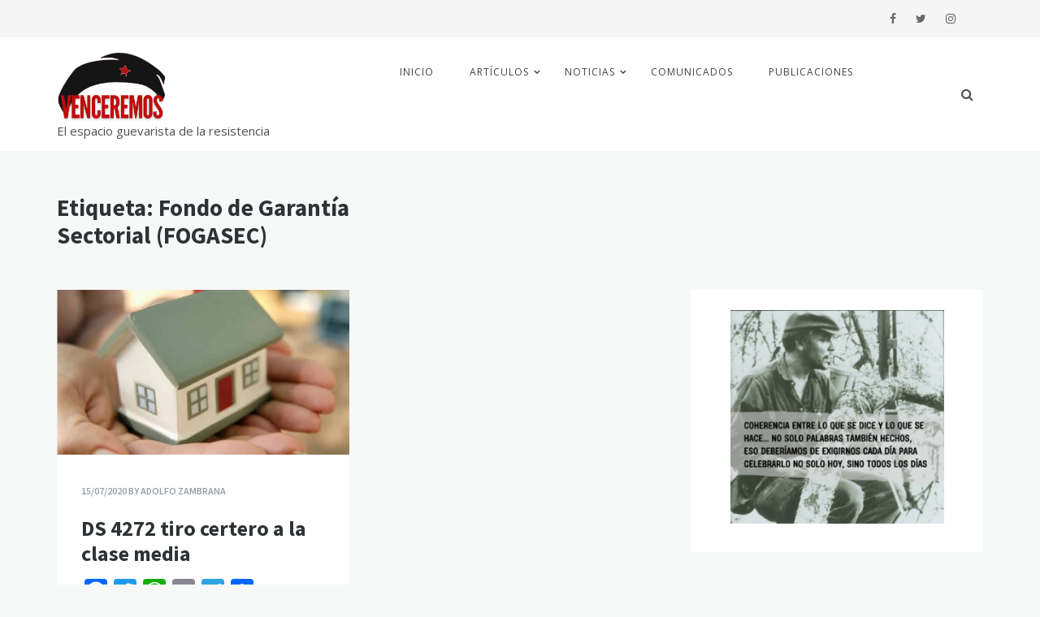

--- FILE ---
content_type: text/html; charset=UTF-8
request_url: https://www.venceremos.info/tag/fondo-de-garantia-sectorial-fogasec/
body_size: 23030
content:
<!doctype html>
<html lang="es">
<head>
	<meta property="fb:app_id" content="683122359006107" />
    <meta charset="UTF-8">
    <meta name="viewport" content="width=device-width, initial-scale=1">
    <link rel="profile" href="https://gmpg.org/xfn/11">
    <meta name='robots' content='index, follow, max-image-preview:large, max-snippet:-1, max-video-preview:-1' />
<meta name="dlm-version" content="5.1.6"><!-- Jetpack Site Verification Tags -->
<meta name="google-site-verification" content="MYU0YVZxnSYEHJ09YdKpLdBfHYTXfldxO2shvY70YTI" />

	<!-- This site is optimized with the Yoast SEO plugin v26.7 - https://yoast.com/wordpress/plugins/seo/ -->
	<title>Fondo de Garantía Sectorial (FOGASEC) archivos &#8211; Venceremos</title>
	<link rel="canonical" href="https://www.venceremos.info/tag/fondo-de-garantia-sectorial-fogasec/" />
	<meta property="og:locale" content="es_ES" />
	<meta property="og:type" content="article" />
	<meta property="og:title" content="Fondo de Garantía Sectorial (FOGASEC) archivos &#8211; Venceremos" />
	<meta property="og:url" content="https://www.venceremos.info/tag/fondo-de-garantia-sectorial-fogasec/" />
	<meta property="og:site_name" content="Venceremos" />
	<meta property="og:image" content="https://i0.wp.com/www.venceremos.info/wp-content/uploads/2022/10/cropped-cropped-LogoV1.png?fit=512%2C512&ssl=1" />
	<meta property="og:image:width" content="512" />
	<meta property="og:image:height" content="512" />
	<meta property="og:image:type" content="image/png" />
	<meta name="twitter:card" content="summary_large_image" />
	<meta name="twitter:site" content="@seremos_ven" />
	<script type="application/ld+json" class="yoast-schema-graph">{"@context":"https://schema.org","@graph":[{"@type":"CollectionPage","@id":"https://www.venceremos.info/tag/fondo-de-garantia-sectorial-fogasec/","url":"https://www.venceremos.info/tag/fondo-de-garantia-sectorial-fogasec/","name":"Fondo de Garantía Sectorial (FOGASEC) archivos &#8211; Venceremos","isPartOf":{"@id":"https://www.venceremos.info/#website"},"primaryImageOfPage":{"@id":"https://www.venceremos.info/tag/fondo-de-garantia-sectorial-fogasec/#primaryimage"},"image":{"@id":"https://www.venceremos.info/tag/fondo-de-garantia-sectorial-fogasec/#primaryimage"},"thumbnailUrl":"https://i0.wp.com/www.venceremos.info/wp-content/uploads/2020/07/casas-creditos-n.jpg?fit=1920%2C1080&ssl=1","breadcrumb":{"@id":"https://www.venceremos.info/tag/fondo-de-garantia-sectorial-fogasec/#breadcrumb"},"inLanguage":"es"},{"@type":"ImageObject","inLanguage":"es","@id":"https://www.venceremos.info/tag/fondo-de-garantia-sectorial-fogasec/#primaryimage","url":"https://i0.wp.com/www.venceremos.info/wp-content/uploads/2020/07/casas-creditos-n.jpg?fit=1920%2C1080&ssl=1","contentUrl":"https://i0.wp.com/www.venceremos.info/wp-content/uploads/2020/07/casas-creditos-n.jpg?fit=1920%2C1080&ssl=1","width":1920,"height":1080},{"@type":"BreadcrumbList","@id":"https://www.venceremos.info/tag/fondo-de-garantia-sectorial-fogasec/#breadcrumb","itemListElement":[{"@type":"ListItem","position":1,"name":"Portada","item":"https://www.venceremos.info/"},{"@type":"ListItem","position":2,"name":"Fondo de Garantía Sectorial (FOGASEC)"}]},{"@type":"WebSite","@id":"https://www.venceremos.info/#website","url":"https://www.venceremos.info/","name":"El espacio guevarista de la resistencia","description":"El espacio guevarista de la resistencia","publisher":{"@id":"https://www.venceremos.info/#organization"},"alternateName":"venceremos","potentialAction":[{"@type":"SearchAction","target":{"@type":"EntryPoint","urlTemplate":"https://www.venceremos.info/?s={search_term_string}"},"query-input":{"@type":"PropertyValueSpecification","valueRequired":true,"valueName":"search_term_string"}}],"inLanguage":"es"},{"@type":"Organization","@id":"https://www.venceremos.info/#organization","name":"Moviento Guevarista","alternateName":"MG - ELN","url":"https://www.venceremos.info/","logo":{"@type":"ImageObject","inLanguage":"es","@id":"https://www.venceremos.info/#/schema/logo/image/","url":"https://www.venceremos.info/wp-content/uploads/2020/05/imagen.png","contentUrl":"https://www.venceremos.info/wp-content/uploads/2020/05/imagen.png","width":226,"height":223,"caption":"Moviento Guevarista"},"image":{"@id":"https://www.venceremos.info/#/schema/logo/image/"},"sameAs":["https://www.facebook.com/Venceremos.BO","https://x.com/seremos_ven","https://www.instagram.com/venceremos.info/"]}]}</script>
	<!-- / Yoast SEO plugin. -->


<link rel='dns-prefetch' href='//static.addtoany.com' />
<link rel='dns-prefetch' href='//www.googletagmanager.com' />
<link rel='dns-prefetch' href='//stats.wp.com' />
<link rel='dns-prefetch' href='//fonts.googleapis.com' />
<link rel='preconnect' href='//c0.wp.com' />
<link rel='preconnect' href='//i0.wp.com' />
<link rel="alternate" type="application/rss+xml" title="Venceremos &raquo; Feed" href="https://www.venceremos.info/feed/" />
<link rel="alternate" type="application/rss+xml" title="Venceremos &raquo; Feed de los comentarios" href="https://www.venceremos.info/comments/feed/" />
<link rel="alternate" type="application/rss+xml" title="Venceremos &raquo; Etiqueta Fondo de Garantía Sectorial (FOGASEC) del feed" href="https://www.venceremos.info/tag/fondo-de-garantia-sectorial-fogasec/feed/" />
<style id='wp-img-auto-sizes-contain-inline-css' type='text/css'>
img:is([sizes=auto i],[sizes^="auto," i]){contain-intrinsic-size:3000px 1500px}
/*# sourceURL=wp-img-auto-sizes-contain-inline-css */
</style>
<link rel='stylesheet' id='font-awesome-css' href='https://www.venceremos.info/wp-content/themes/opus-blog/css/font-awesome.min.css?ver=4.5.0' type='text/css' media='all' />
<link rel='stylesheet' id='grid-css-css' href='https://www.venceremos.info/wp-content/themes/opus-blog/css/grid.min.css?ver=4.5.0' type='text/css' media='all' />
<link rel='stylesheet' id='slick-css' href='https://www.venceremos.info/wp-content/themes/opus-blog/assets/css/slick.css?ver=4.5.0' type='text/css' media='all' />
<link rel='stylesheet' id='chld_thm_cfg_parent-css' href='https://www.venceremos.info/wp-content/themes/opus-blog/style.css?ver=6.9' type='text/css' media='all' />
<link rel='stylesheet' id='Open Sans-css' href='//fonts.googleapis.com/css?family=Open+Sans&#038;ver=6.9' type='text/css' media='all' />
<link rel='stylesheet' id='opus-blog-body-css' href='//fonts.googleapis.com/css?family=Lora&#038;display=swap' type='text/css' media='all' />
<link rel='stylesheet' id='opus-blog-heading-css' href='//fonts.googleapis.com/css?family=Source+Sans+Pro:400,600,600i,700,700i,900,900i&#038;display=swap' type='text/css' media='all' />
<link rel='stylesheet' id='opus-blog-sign-css' href='//fonts.googleapis.com/css?family=Monsieur+La+Doulaise&#038;display=swap' type='text/css' media='all' />
<link rel='stylesheet' id='opus-blog-style-css' href='https://www.venceremos.info/wp-content/themes/opus-blog-child/style.css?ver=1.1.2.1595279990' type='text/css' media='all' />
<style id='opus-blog-style-inline-css' type='text/css'>

            #toTop:hover,
            a.effect:before,
            .show-more,
            a.link-format,
            .sidebar-3 .widget-title:after,
            .caption .s-cat,
            .widget input[type='submit'],
            .bottom-caption .slick-current .slider-items span,
            .slide-wrap .caption .s-cat,
            article.format-aside .post-content .post-format::after,
            article.format-status .post-content .post-format::after,
            article.format-chat .post-content .post-format::after, 
            article.format-link .post-content .post-format::after,
            article.format-standard .post-content .post-format::after, 
            article.format-image .post-content .post-format::after, 
            article.hentry.sticky .post-content .post-format::after, 
            article.format-video .post-content .post-format::after, 
            article.format-gallery .post-content .post-format::after, 
            article.format-audio .post-content .post-format::after, 
            article.format-quote .post-content .post-format::after{ 
                background-color: #6ca4db; 
                border-color: #6ca4db;
            }
            a,
            a:hover,
            a:focus,
            .post-excerpt a:hover, 
            .post-excerpt a:focus, 
            .content a:hover, 
            .content a:focus,
            .main-header a:hover, 
            .main-header a:focus, 
            .main-header a:active,
            .top-menu > ul > li > a:hover,
            .main-menu ul li.current-menu-item > a, 
            .header-2 .main-menu > ul > li.current-menu-item > a,
            .main-menu ul li:hover > a,
            ul.trail-items li a:hover span,
            .author-socials a:hover,
            .post-date a:focus, 
            .post-date a:hover,
            .post-footer > span a:hover, 
            .post-footer > span a:focus,
            .widget a:hover, 
            .widget a:focus,
            .footer-menu li a:hover, 
            .footer-menu li a:focus,
            .footer-social-links a:hover,
            .footer-social-links a:focus,
            .site-footer a:hover, 
            .site-footer a:focus,
            .content-area .entry-content p a{ 
                color : #6ca4db; 
            }
            body{ 
                font-family:Open Sans; 
            }
            p{ 
                font-size: 15px; 
            }
            p{ 
                line-height:25px; 
            }
            span.post-format 
            { 
                display:none; 
            }
/*# sourceURL=opus-blog-style-inline-css */
</style>
<style id='wp-emoji-styles-inline-css' type='text/css'>

	img.wp-smiley, img.emoji {
		display: inline !important;
		border: none !important;
		box-shadow: none !important;
		height: 1em !important;
		width: 1em !important;
		margin: 0 0.07em !important;
		vertical-align: -0.1em !important;
		background: none !important;
		padding: 0 !important;
	}
/*# sourceURL=wp-emoji-styles-inline-css */
</style>
<style id='wp-block-library-inline-css' type='text/css'>
:root{--wp-block-synced-color:#7a00df;--wp-block-synced-color--rgb:122,0,223;--wp-bound-block-color:var(--wp-block-synced-color);--wp-editor-canvas-background:#ddd;--wp-admin-theme-color:#007cba;--wp-admin-theme-color--rgb:0,124,186;--wp-admin-theme-color-darker-10:#006ba1;--wp-admin-theme-color-darker-10--rgb:0,107,160.5;--wp-admin-theme-color-darker-20:#005a87;--wp-admin-theme-color-darker-20--rgb:0,90,135;--wp-admin-border-width-focus:2px}@media (min-resolution:192dpi){:root{--wp-admin-border-width-focus:1.5px}}.wp-element-button{cursor:pointer}:root .has-very-light-gray-background-color{background-color:#eee}:root .has-very-dark-gray-background-color{background-color:#313131}:root .has-very-light-gray-color{color:#eee}:root .has-very-dark-gray-color{color:#313131}:root .has-vivid-green-cyan-to-vivid-cyan-blue-gradient-background{background:linear-gradient(135deg,#00d084,#0693e3)}:root .has-purple-crush-gradient-background{background:linear-gradient(135deg,#34e2e4,#4721fb 50%,#ab1dfe)}:root .has-hazy-dawn-gradient-background{background:linear-gradient(135deg,#faaca8,#dad0ec)}:root .has-subdued-olive-gradient-background{background:linear-gradient(135deg,#fafae1,#67a671)}:root .has-atomic-cream-gradient-background{background:linear-gradient(135deg,#fdd79a,#004a59)}:root .has-nightshade-gradient-background{background:linear-gradient(135deg,#330968,#31cdcf)}:root .has-midnight-gradient-background{background:linear-gradient(135deg,#020381,#2874fc)}:root{--wp--preset--font-size--normal:16px;--wp--preset--font-size--huge:42px}.has-regular-font-size{font-size:1em}.has-larger-font-size{font-size:2.625em}.has-normal-font-size{font-size:var(--wp--preset--font-size--normal)}.has-huge-font-size{font-size:var(--wp--preset--font-size--huge)}.has-text-align-center{text-align:center}.has-text-align-left{text-align:left}.has-text-align-right{text-align:right}.has-fit-text{white-space:nowrap!important}#end-resizable-editor-section{display:none}.aligncenter{clear:both}.items-justified-left{justify-content:flex-start}.items-justified-center{justify-content:center}.items-justified-right{justify-content:flex-end}.items-justified-space-between{justify-content:space-between}.screen-reader-text{border:0;clip-path:inset(50%);height:1px;margin:-1px;overflow:hidden;padding:0;position:absolute;width:1px;word-wrap:normal!important}.screen-reader-text:focus{background-color:#ddd;clip-path:none;color:#444;display:block;font-size:1em;height:auto;left:5px;line-height:normal;padding:15px 23px 14px;text-decoration:none;top:5px;width:auto;z-index:100000}html :where(.has-border-color){border-style:solid}html :where([style*=border-top-color]){border-top-style:solid}html :where([style*=border-right-color]){border-right-style:solid}html :where([style*=border-bottom-color]){border-bottom-style:solid}html :where([style*=border-left-color]){border-left-style:solid}html :where([style*=border-width]){border-style:solid}html :where([style*=border-top-width]){border-top-style:solid}html :where([style*=border-right-width]){border-right-style:solid}html :where([style*=border-bottom-width]){border-bottom-style:solid}html :where([style*=border-left-width]){border-left-style:solid}html :where(img[class*=wp-image-]){height:auto;max-width:100%}:where(figure){margin:0 0 1em}html :where(.is-position-sticky){--wp-admin--admin-bar--position-offset:var(--wp-admin--admin-bar--height,0px)}@media screen and (max-width:600px){html :where(.is-position-sticky){--wp-admin--admin-bar--position-offset:0px}}

/*# sourceURL=wp-block-library-inline-css */
</style><style id='wp-block-image-inline-css' type='text/css'>
.wp-block-image>a,.wp-block-image>figure>a{display:inline-block}.wp-block-image img{box-sizing:border-box;height:auto;max-width:100%;vertical-align:bottom}@media not (prefers-reduced-motion){.wp-block-image img.hide{visibility:hidden}.wp-block-image img.show{animation:show-content-image .4s}}.wp-block-image[style*=border-radius] img,.wp-block-image[style*=border-radius]>a{border-radius:inherit}.wp-block-image.has-custom-border img{box-sizing:border-box}.wp-block-image.aligncenter{text-align:center}.wp-block-image.alignfull>a,.wp-block-image.alignwide>a{width:100%}.wp-block-image.alignfull img,.wp-block-image.alignwide img{height:auto;width:100%}.wp-block-image .aligncenter,.wp-block-image .alignleft,.wp-block-image .alignright,.wp-block-image.aligncenter,.wp-block-image.alignleft,.wp-block-image.alignright{display:table}.wp-block-image .aligncenter>figcaption,.wp-block-image .alignleft>figcaption,.wp-block-image .alignright>figcaption,.wp-block-image.aligncenter>figcaption,.wp-block-image.alignleft>figcaption,.wp-block-image.alignright>figcaption{caption-side:bottom;display:table-caption}.wp-block-image .alignleft{float:left;margin:.5em 1em .5em 0}.wp-block-image .alignright{float:right;margin:.5em 0 .5em 1em}.wp-block-image .aligncenter{margin-left:auto;margin-right:auto}.wp-block-image :where(figcaption){margin-bottom:1em;margin-top:.5em}.wp-block-image.is-style-circle-mask img{border-radius:9999px}@supports ((-webkit-mask-image:none) or (mask-image:none)) or (-webkit-mask-image:none){.wp-block-image.is-style-circle-mask img{border-radius:0;-webkit-mask-image:url('data:image/svg+xml;utf8,<svg viewBox="0 0 100 100" xmlns="http://www.w3.org/2000/svg"><circle cx="50" cy="50" r="50"/></svg>');mask-image:url('data:image/svg+xml;utf8,<svg viewBox="0 0 100 100" xmlns="http://www.w3.org/2000/svg"><circle cx="50" cy="50" r="50"/></svg>');mask-mode:alpha;-webkit-mask-position:center;mask-position:center;-webkit-mask-repeat:no-repeat;mask-repeat:no-repeat;-webkit-mask-size:contain;mask-size:contain}}:root :where(.wp-block-image.is-style-rounded img,.wp-block-image .is-style-rounded img){border-radius:9999px}.wp-block-image figure{margin:0}.wp-lightbox-container{display:flex;flex-direction:column;position:relative}.wp-lightbox-container img{cursor:zoom-in}.wp-lightbox-container img:hover+button{opacity:1}.wp-lightbox-container button{align-items:center;backdrop-filter:blur(16px) saturate(180%);background-color:#5a5a5a40;border:none;border-radius:4px;cursor:zoom-in;display:flex;height:20px;justify-content:center;opacity:0;padding:0;position:absolute;right:16px;text-align:center;top:16px;width:20px;z-index:100}@media not (prefers-reduced-motion){.wp-lightbox-container button{transition:opacity .2s ease}}.wp-lightbox-container button:focus-visible{outline:3px auto #5a5a5a40;outline:3px auto -webkit-focus-ring-color;outline-offset:3px}.wp-lightbox-container button:hover{cursor:pointer;opacity:1}.wp-lightbox-container button:focus{opacity:1}.wp-lightbox-container button:focus,.wp-lightbox-container button:hover,.wp-lightbox-container button:not(:hover):not(:active):not(.has-background){background-color:#5a5a5a40;border:none}.wp-lightbox-overlay{box-sizing:border-box;cursor:zoom-out;height:100vh;left:0;overflow:hidden;position:fixed;top:0;visibility:hidden;width:100%;z-index:100000}.wp-lightbox-overlay .close-button{align-items:center;cursor:pointer;display:flex;justify-content:center;min-height:40px;min-width:40px;padding:0;position:absolute;right:calc(env(safe-area-inset-right) + 16px);top:calc(env(safe-area-inset-top) + 16px);z-index:5000000}.wp-lightbox-overlay .close-button:focus,.wp-lightbox-overlay .close-button:hover,.wp-lightbox-overlay .close-button:not(:hover):not(:active):not(.has-background){background:none;border:none}.wp-lightbox-overlay .lightbox-image-container{height:var(--wp--lightbox-container-height);left:50%;overflow:hidden;position:absolute;top:50%;transform:translate(-50%,-50%);transform-origin:top left;width:var(--wp--lightbox-container-width);z-index:9999999999}.wp-lightbox-overlay .wp-block-image{align-items:center;box-sizing:border-box;display:flex;height:100%;justify-content:center;margin:0;position:relative;transform-origin:0 0;width:100%;z-index:3000000}.wp-lightbox-overlay .wp-block-image img{height:var(--wp--lightbox-image-height);min-height:var(--wp--lightbox-image-height);min-width:var(--wp--lightbox-image-width);width:var(--wp--lightbox-image-width)}.wp-lightbox-overlay .wp-block-image figcaption{display:none}.wp-lightbox-overlay button{background:none;border:none}.wp-lightbox-overlay .scrim{background-color:#fff;height:100%;opacity:.9;position:absolute;width:100%;z-index:2000000}.wp-lightbox-overlay.active{visibility:visible}@media not (prefers-reduced-motion){.wp-lightbox-overlay.active{animation:turn-on-visibility .25s both}.wp-lightbox-overlay.active img{animation:turn-on-visibility .35s both}.wp-lightbox-overlay.show-closing-animation:not(.active){animation:turn-off-visibility .35s both}.wp-lightbox-overlay.show-closing-animation:not(.active) img{animation:turn-off-visibility .25s both}.wp-lightbox-overlay.zoom.active{animation:none;opacity:1;visibility:visible}.wp-lightbox-overlay.zoom.active .lightbox-image-container{animation:lightbox-zoom-in .4s}.wp-lightbox-overlay.zoom.active .lightbox-image-container img{animation:none}.wp-lightbox-overlay.zoom.active .scrim{animation:turn-on-visibility .4s forwards}.wp-lightbox-overlay.zoom.show-closing-animation:not(.active){animation:none}.wp-lightbox-overlay.zoom.show-closing-animation:not(.active) .lightbox-image-container{animation:lightbox-zoom-out .4s}.wp-lightbox-overlay.zoom.show-closing-animation:not(.active) .lightbox-image-container img{animation:none}.wp-lightbox-overlay.zoom.show-closing-animation:not(.active) .scrim{animation:turn-off-visibility .4s forwards}}@keyframes show-content-image{0%{visibility:hidden}99%{visibility:hidden}to{visibility:visible}}@keyframes turn-on-visibility{0%{opacity:0}to{opacity:1}}@keyframes turn-off-visibility{0%{opacity:1;visibility:visible}99%{opacity:0;visibility:visible}to{opacity:0;visibility:hidden}}@keyframes lightbox-zoom-in{0%{transform:translate(calc((-100vw + var(--wp--lightbox-scrollbar-width))/2 + var(--wp--lightbox-initial-left-position)),calc(-50vh + var(--wp--lightbox-initial-top-position))) scale(var(--wp--lightbox-scale))}to{transform:translate(-50%,-50%) scale(1)}}@keyframes lightbox-zoom-out{0%{transform:translate(-50%,-50%) scale(1);visibility:visible}99%{visibility:visible}to{transform:translate(calc((-100vw + var(--wp--lightbox-scrollbar-width))/2 + var(--wp--lightbox-initial-left-position)),calc(-50vh + var(--wp--lightbox-initial-top-position))) scale(var(--wp--lightbox-scale));visibility:hidden}}
/*# sourceURL=https://c0.wp.com/c/6.9/wp-includes/blocks/image/style.min.css */
</style>
<style id='wp-block-image-theme-inline-css' type='text/css'>
:root :where(.wp-block-image figcaption){color:#555;font-size:13px;text-align:center}.is-dark-theme :root :where(.wp-block-image figcaption){color:#ffffffa6}.wp-block-image{margin:0 0 1em}
/*# sourceURL=https://c0.wp.com/c/6.9/wp-includes/blocks/image/theme.min.css */
</style>
<style id='wp-block-video-inline-css' type='text/css'>
.wp-block-video{box-sizing:border-box}.wp-block-video video{height:auto;vertical-align:middle;width:100%}@supports (position:sticky){.wp-block-video [poster]{object-fit:cover}}.wp-block-video.aligncenter{text-align:center}.wp-block-video :where(figcaption){margin-bottom:1em;margin-top:.5em}
/*# sourceURL=https://c0.wp.com/c/6.9/wp-includes/blocks/video/style.min.css */
</style>
<style id='wp-block-video-theme-inline-css' type='text/css'>
.wp-block-video :where(figcaption){color:#555;font-size:13px;text-align:center}.is-dark-theme .wp-block-video :where(figcaption){color:#ffffffa6}.wp-block-video{margin:0 0 1em}
/*# sourceURL=https://c0.wp.com/c/6.9/wp-includes/blocks/video/theme.min.css */
</style>
<style id='wp-block-paragraph-inline-css' type='text/css'>
.is-small-text{font-size:.875em}.is-regular-text{font-size:1em}.is-large-text{font-size:2.25em}.is-larger-text{font-size:3em}.has-drop-cap:not(:focus):first-letter{float:left;font-size:8.4em;font-style:normal;font-weight:100;line-height:.68;margin:.05em .1em 0 0;text-transform:uppercase}body.rtl .has-drop-cap:not(:focus):first-letter{float:none;margin-left:.1em}p.has-drop-cap.has-background{overflow:hidden}:root :where(p.has-background){padding:1.25em 2.375em}:where(p.has-text-color:not(.has-link-color)) a{color:inherit}p.has-text-align-left[style*="writing-mode:vertical-lr"],p.has-text-align-right[style*="writing-mode:vertical-rl"]{rotate:180deg}
/*# sourceURL=https://c0.wp.com/c/6.9/wp-includes/blocks/paragraph/style.min.css */
</style>
<style id='global-styles-inline-css' type='text/css'>
:root{--wp--preset--aspect-ratio--square: 1;--wp--preset--aspect-ratio--4-3: 4/3;--wp--preset--aspect-ratio--3-4: 3/4;--wp--preset--aspect-ratio--3-2: 3/2;--wp--preset--aspect-ratio--2-3: 2/3;--wp--preset--aspect-ratio--16-9: 16/9;--wp--preset--aspect-ratio--9-16: 9/16;--wp--preset--color--black: #000000;--wp--preset--color--cyan-bluish-gray: #abb8c3;--wp--preset--color--white: #ffffff;--wp--preset--color--pale-pink: #f78da7;--wp--preset--color--vivid-red: #cf2e2e;--wp--preset--color--luminous-vivid-orange: #ff6900;--wp--preset--color--luminous-vivid-amber: #fcb900;--wp--preset--color--light-green-cyan: #7bdcb5;--wp--preset--color--vivid-green-cyan: #00d084;--wp--preset--color--pale-cyan-blue: #8ed1fc;--wp--preset--color--vivid-cyan-blue: #0693e3;--wp--preset--color--vivid-purple: #9b51e0;--wp--preset--gradient--vivid-cyan-blue-to-vivid-purple: linear-gradient(135deg,rgb(6,147,227) 0%,rgb(155,81,224) 100%);--wp--preset--gradient--light-green-cyan-to-vivid-green-cyan: linear-gradient(135deg,rgb(122,220,180) 0%,rgb(0,208,130) 100%);--wp--preset--gradient--luminous-vivid-amber-to-luminous-vivid-orange: linear-gradient(135deg,rgb(252,185,0) 0%,rgb(255,105,0) 100%);--wp--preset--gradient--luminous-vivid-orange-to-vivid-red: linear-gradient(135deg,rgb(255,105,0) 0%,rgb(207,46,46) 100%);--wp--preset--gradient--very-light-gray-to-cyan-bluish-gray: linear-gradient(135deg,rgb(238,238,238) 0%,rgb(169,184,195) 100%);--wp--preset--gradient--cool-to-warm-spectrum: linear-gradient(135deg,rgb(74,234,220) 0%,rgb(151,120,209) 20%,rgb(207,42,186) 40%,rgb(238,44,130) 60%,rgb(251,105,98) 80%,rgb(254,248,76) 100%);--wp--preset--gradient--blush-light-purple: linear-gradient(135deg,rgb(255,206,236) 0%,rgb(152,150,240) 100%);--wp--preset--gradient--blush-bordeaux: linear-gradient(135deg,rgb(254,205,165) 0%,rgb(254,45,45) 50%,rgb(107,0,62) 100%);--wp--preset--gradient--luminous-dusk: linear-gradient(135deg,rgb(255,203,112) 0%,rgb(199,81,192) 50%,rgb(65,88,208) 100%);--wp--preset--gradient--pale-ocean: linear-gradient(135deg,rgb(255,245,203) 0%,rgb(182,227,212) 50%,rgb(51,167,181) 100%);--wp--preset--gradient--electric-grass: linear-gradient(135deg,rgb(202,248,128) 0%,rgb(113,206,126) 100%);--wp--preset--gradient--midnight: linear-gradient(135deg,rgb(2,3,129) 0%,rgb(40,116,252) 100%);--wp--preset--font-size--small: 15px;--wp--preset--font-size--medium: 25px;--wp--preset--font-size--large: 31px;--wp--preset--font-size--x-large: 42px;--wp--preset--font-size--larger: 39px;--wp--preset--spacing--20: 0.44rem;--wp--preset--spacing--30: 0.67rem;--wp--preset--spacing--40: 1rem;--wp--preset--spacing--50: 1.5rem;--wp--preset--spacing--60: 2.25rem;--wp--preset--spacing--70: 3.38rem;--wp--preset--spacing--80: 5.06rem;--wp--preset--shadow--natural: 6px 6px 9px rgba(0, 0, 0, 0.2);--wp--preset--shadow--deep: 12px 12px 50px rgba(0, 0, 0, 0.4);--wp--preset--shadow--sharp: 6px 6px 0px rgba(0, 0, 0, 0.2);--wp--preset--shadow--outlined: 6px 6px 0px -3px rgb(255, 255, 255), 6px 6px rgb(0, 0, 0);--wp--preset--shadow--crisp: 6px 6px 0px rgb(0, 0, 0);}:where(.is-layout-flex){gap: 0.5em;}:where(.is-layout-grid){gap: 0.5em;}body .is-layout-flex{display: flex;}.is-layout-flex{flex-wrap: wrap;align-items: center;}.is-layout-flex > :is(*, div){margin: 0;}body .is-layout-grid{display: grid;}.is-layout-grid > :is(*, div){margin: 0;}:where(.wp-block-columns.is-layout-flex){gap: 2em;}:where(.wp-block-columns.is-layout-grid){gap: 2em;}:where(.wp-block-post-template.is-layout-flex){gap: 1.25em;}:where(.wp-block-post-template.is-layout-grid){gap: 1.25em;}.has-black-color{color: var(--wp--preset--color--black) !important;}.has-cyan-bluish-gray-color{color: var(--wp--preset--color--cyan-bluish-gray) !important;}.has-white-color{color: var(--wp--preset--color--white) !important;}.has-pale-pink-color{color: var(--wp--preset--color--pale-pink) !important;}.has-vivid-red-color{color: var(--wp--preset--color--vivid-red) !important;}.has-luminous-vivid-orange-color{color: var(--wp--preset--color--luminous-vivid-orange) !important;}.has-luminous-vivid-amber-color{color: var(--wp--preset--color--luminous-vivid-amber) !important;}.has-light-green-cyan-color{color: var(--wp--preset--color--light-green-cyan) !important;}.has-vivid-green-cyan-color{color: var(--wp--preset--color--vivid-green-cyan) !important;}.has-pale-cyan-blue-color{color: var(--wp--preset--color--pale-cyan-blue) !important;}.has-vivid-cyan-blue-color{color: var(--wp--preset--color--vivid-cyan-blue) !important;}.has-vivid-purple-color{color: var(--wp--preset--color--vivid-purple) !important;}.has-black-background-color{background-color: var(--wp--preset--color--black) !important;}.has-cyan-bluish-gray-background-color{background-color: var(--wp--preset--color--cyan-bluish-gray) !important;}.has-white-background-color{background-color: var(--wp--preset--color--white) !important;}.has-pale-pink-background-color{background-color: var(--wp--preset--color--pale-pink) !important;}.has-vivid-red-background-color{background-color: var(--wp--preset--color--vivid-red) !important;}.has-luminous-vivid-orange-background-color{background-color: var(--wp--preset--color--luminous-vivid-orange) !important;}.has-luminous-vivid-amber-background-color{background-color: var(--wp--preset--color--luminous-vivid-amber) !important;}.has-light-green-cyan-background-color{background-color: var(--wp--preset--color--light-green-cyan) !important;}.has-vivid-green-cyan-background-color{background-color: var(--wp--preset--color--vivid-green-cyan) !important;}.has-pale-cyan-blue-background-color{background-color: var(--wp--preset--color--pale-cyan-blue) !important;}.has-vivid-cyan-blue-background-color{background-color: var(--wp--preset--color--vivid-cyan-blue) !important;}.has-vivid-purple-background-color{background-color: var(--wp--preset--color--vivid-purple) !important;}.has-black-border-color{border-color: var(--wp--preset--color--black) !important;}.has-cyan-bluish-gray-border-color{border-color: var(--wp--preset--color--cyan-bluish-gray) !important;}.has-white-border-color{border-color: var(--wp--preset--color--white) !important;}.has-pale-pink-border-color{border-color: var(--wp--preset--color--pale-pink) !important;}.has-vivid-red-border-color{border-color: var(--wp--preset--color--vivid-red) !important;}.has-luminous-vivid-orange-border-color{border-color: var(--wp--preset--color--luminous-vivid-orange) !important;}.has-luminous-vivid-amber-border-color{border-color: var(--wp--preset--color--luminous-vivid-amber) !important;}.has-light-green-cyan-border-color{border-color: var(--wp--preset--color--light-green-cyan) !important;}.has-vivid-green-cyan-border-color{border-color: var(--wp--preset--color--vivid-green-cyan) !important;}.has-pale-cyan-blue-border-color{border-color: var(--wp--preset--color--pale-cyan-blue) !important;}.has-vivid-cyan-blue-border-color{border-color: var(--wp--preset--color--vivid-cyan-blue) !important;}.has-vivid-purple-border-color{border-color: var(--wp--preset--color--vivid-purple) !important;}.has-vivid-cyan-blue-to-vivid-purple-gradient-background{background: var(--wp--preset--gradient--vivid-cyan-blue-to-vivid-purple) !important;}.has-light-green-cyan-to-vivid-green-cyan-gradient-background{background: var(--wp--preset--gradient--light-green-cyan-to-vivid-green-cyan) !important;}.has-luminous-vivid-amber-to-luminous-vivid-orange-gradient-background{background: var(--wp--preset--gradient--luminous-vivid-amber-to-luminous-vivid-orange) !important;}.has-luminous-vivid-orange-to-vivid-red-gradient-background{background: var(--wp--preset--gradient--luminous-vivid-orange-to-vivid-red) !important;}.has-very-light-gray-to-cyan-bluish-gray-gradient-background{background: var(--wp--preset--gradient--very-light-gray-to-cyan-bluish-gray) !important;}.has-cool-to-warm-spectrum-gradient-background{background: var(--wp--preset--gradient--cool-to-warm-spectrum) !important;}.has-blush-light-purple-gradient-background{background: var(--wp--preset--gradient--blush-light-purple) !important;}.has-blush-bordeaux-gradient-background{background: var(--wp--preset--gradient--blush-bordeaux) !important;}.has-luminous-dusk-gradient-background{background: var(--wp--preset--gradient--luminous-dusk) !important;}.has-pale-ocean-gradient-background{background: var(--wp--preset--gradient--pale-ocean) !important;}.has-electric-grass-gradient-background{background: var(--wp--preset--gradient--electric-grass) !important;}.has-midnight-gradient-background{background: var(--wp--preset--gradient--midnight) !important;}.has-small-font-size{font-size: var(--wp--preset--font-size--small) !important;}.has-medium-font-size{font-size: var(--wp--preset--font-size--medium) !important;}.has-large-font-size{font-size: var(--wp--preset--font-size--large) !important;}.has-x-large-font-size{font-size: var(--wp--preset--font-size--x-large) !important;}
/*# sourceURL=global-styles-inline-css */
</style>
<style id='core-block-supports-duotone-inline-css' type='text/css'>
.wp-duotone-000000-ffffff-1.wp-block-image img, .wp-duotone-000000-ffffff-1.wp-block-image .components-placeholder{filter:url(#wp-duotone-000000-ffffff-1);}
/*# sourceURL=core-block-supports-duotone-inline-css */
</style>

<style id='classic-theme-styles-inline-css' type='text/css'>
/*! This file is auto-generated */
.wp-block-button__link{color:#fff;background-color:#32373c;border-radius:9999px;box-shadow:none;text-decoration:none;padding:calc(.667em + 2px) calc(1.333em + 2px);font-size:1.125em}.wp-block-file__button{background:#32373c;color:#fff;text-decoration:none}
/*# sourceURL=/wp-includes/css/classic-themes.min.css */
</style>
<link rel='stylesheet' id='addtoany-css' href='https://www.venceremos.info/wp-content/plugins/add-to-any/addtoany.min.css?ver=1.16' type='text/css' media='all' />
<script type="text/javascript" src="https://c0.wp.com/c/6.9/wp-includes/js/jquery/jquery.min.js" id="jquery-core-js"></script>
<script type="text/javascript" src="https://c0.wp.com/c/6.9/wp-includes/js/jquery/jquery-migrate.min.js" id="jquery-migrate-js"></script>
<script type="text/javascript" src="https://www.venceremos.info/wp-content/themes/opus-blog/assets/js/custom-masonry.js?ver=4.6.0" id="opus-blog-custom-masonry-js"></script>
<script type="text/javascript" src="https://www.venceremos.info/wp-content/themes/opus-blog/assets/js/slick.js?ver=4.6.0" id="slick-js"></script>
<script type="text/javascript" id="addtoany-core-js-before">
/* <![CDATA[ */
window.a2a_config=window.a2a_config||{};a2a_config.callbacks=[];a2a_config.overlays=[];a2a_config.templates={};a2a_localize = {
	Share: "Compartir",
	Save: "Guardar",
	Subscribe: "Suscribir",
	Email: "Correo electrónico",
	Bookmark: "Marcador",
	ShowAll: "Mostrar todo",
	ShowLess: "Mostrar menos",
	FindServices: "Encontrar servicio(s)",
	FindAnyServiceToAddTo: "Encuentra al instante cualquier servicio para añadir a",
	PoweredBy: "Funciona con",
	ShareViaEmail: "Compartir por correo electrónico",
	SubscribeViaEmail: "Suscribirse a través de correo electrónico",
	BookmarkInYourBrowser: "Añadir a marcadores de tu navegador",
	BookmarkInstructions: "Presiona «Ctrl+D» o «\u2318+D» para añadir esta página a marcadores",
	AddToYourFavorites: "Añadir a tus favoritos",
	SendFromWebOrProgram: "Enviar desde cualquier dirección o programa de correo electrónico ",
	EmailProgram: "Programa de correo electrónico",
	More: "Más&#8230;",
	ThanksForSharing: "¡Gracias por compartir!",
	ThanksForFollowing: "¡Gracias por seguirnos!"
};


//# sourceURL=addtoany-core-js-before
/* ]]> */
</script>
<script type="text/javascript" defer src="https://static.addtoany.com/menu/page.js" id="addtoany-core-js"></script>
<script type="text/javascript" defer src="https://www.venceremos.info/wp-content/plugins/add-to-any/addtoany.min.js?ver=1.1" id="addtoany-jquery-js"></script>

<!-- Fragmento de código de la etiqueta de Google (gtag.js) añadida por Site Kit -->
<!-- Fragmento de código de Google Analytics añadido por Site Kit -->
<script type="text/javascript" src="https://www.googletagmanager.com/gtag/js?id=G-65RVM0F7T9" id="google_gtagjs-js" async></script>
<script type="text/javascript" id="google_gtagjs-js-after">
/* <![CDATA[ */
window.dataLayer = window.dataLayer || [];function gtag(){dataLayer.push(arguments);}
gtag("set","linker",{"domains":["www.venceremos.info"]});
gtag("js", new Date());
gtag("set", "developer_id.dZTNiMT", true);
gtag("config", "G-65RVM0F7T9");
//# sourceURL=google_gtagjs-js-after
/* ]]> */
</script>
<link rel="https://api.w.org/" href="https://www.venceremos.info/wp-json/" /><link rel="alternate" title="JSON" type="application/json" href="https://www.venceremos.info/wp-json/wp/v2/tags/867" /><link rel="EditURI" type="application/rsd+xml" title="RSD" href="https://www.venceremos.info/xmlrpc.php?rsd" />
<meta name="generator" content="WordPress 6.9" />
<meta name="generator" content="Site Kit by Google 1.170.0" />	<style>img#wpstats{display:none}</style>
		<link rel="icon" href="https://i0.wp.com/www.venceremos.info/wp-content/uploads/2022/10/cropped-cropped-LogoV1.png?fit=32%2C32&#038;ssl=1" sizes="32x32" />
<link rel="icon" href="https://i0.wp.com/www.venceremos.info/wp-content/uploads/2022/10/cropped-cropped-LogoV1.png?fit=192%2C192&#038;ssl=1" sizes="192x192" />
<link rel="apple-touch-icon" href="https://i0.wp.com/www.venceremos.info/wp-content/uploads/2022/10/cropped-cropped-LogoV1.png?fit=180%2C180&#038;ssl=1" />
<meta name="msapplication-TileImage" content="https://i0.wp.com/www.venceremos.info/wp-content/uploads/2022/10/cropped-cropped-LogoV1.png?fit=270%2C270&#038;ssl=1" />
		<style type="text/css" id="wp-custom-css">
			.site-info {display:none}
.site-title{
  display: none;
}
		</style>
			<meta property="og:image" content="https://www.venceremos.info/wp-content/uploads/2020/07/casas-creditos-n.jpg"/><meta property="og:title" content="DS 4272 tiro certero a la clase media"/><meta property="og:description" content="La clase media movilizada por el imperialismo y la oligarquía criolla para consumar el golpe de Estado del 10 de noviembre de 2019, recibe como recompensa la cancelación de ciertos beneficios que"/><meta property="og:type" content="website"/><meta property="og:url" content="https://www.venceremos.info/2020/07/15/ds-4272-tiro-certero-a-la-clase-media/"/><meta property="og:image" content="https://www.venceremos.info/wp-content/uploads/2020/07/casas-creditos-n.jpg"/><meta property="og:image:width" content="1200"/><meta property="og:image:height" content="630"/><meta property="og:site_name" content="Venceremos"/><meta property="fb:admins" content="asoriag"/><meta name="twitter:card" content="summary_large_image"/><meta name="twitter:site" content="@seremos_ven"/><meta name="twitter:title" content="DS 4272 tiro certero a la clase media"/><meta name="twitter:description" content="La clase media movilizada por el imperialismo y la oligarquía criolla para consumar el golpe de Estado del 10 de noviembre de 2019, recibe como recompensa la cancelación de ciertos beneficios que"/><meta name="twitter:image" content="https://www.venceremos.info/wp-content/uploads/2020/07/casas-creditos-n.jpg"/>
<style id='jetpack-block-tiled-gallery-inline-css' type='text/css'>
.wp-block-jetpack-tiled-gallery .is-style-circle .tiled-gallery__item img,.wp-block-jetpack-tiled-gallery.is-style-circle .tiled-gallery__item img{border-radius:50%}.wp-block-jetpack-tiled-gallery .is-style-circle .tiled-gallery__row,.wp-block-jetpack-tiled-gallery .is-style-square .tiled-gallery__row,.wp-block-jetpack-tiled-gallery.is-style-circle .tiled-gallery__row,.wp-block-jetpack-tiled-gallery.is-style-square .tiled-gallery__row{flex-grow:1;width:100%}.wp-block-jetpack-tiled-gallery .is-style-circle .tiled-gallery__row.columns-1 .tiled-gallery__col,.wp-block-jetpack-tiled-gallery .is-style-square .tiled-gallery__row.columns-1 .tiled-gallery__col,.wp-block-jetpack-tiled-gallery.is-style-circle .tiled-gallery__row.columns-1 .tiled-gallery__col,.wp-block-jetpack-tiled-gallery.is-style-square .tiled-gallery__row.columns-1 .tiled-gallery__col{width:100%}.wp-block-jetpack-tiled-gallery .is-style-circle .tiled-gallery__row.columns-2 .tiled-gallery__col,.wp-block-jetpack-tiled-gallery .is-style-square .tiled-gallery__row.columns-2 .tiled-gallery__col,.wp-block-jetpack-tiled-gallery.is-style-circle .tiled-gallery__row.columns-2 .tiled-gallery__col,.wp-block-jetpack-tiled-gallery.is-style-square .tiled-gallery__row.columns-2 .tiled-gallery__col{width:calc(50% - 2px)}.wp-block-jetpack-tiled-gallery .is-style-circle .tiled-gallery__row.columns-3 .tiled-gallery__col,.wp-block-jetpack-tiled-gallery .is-style-square .tiled-gallery__row.columns-3 .tiled-gallery__col,.wp-block-jetpack-tiled-gallery.is-style-circle .tiled-gallery__row.columns-3 .tiled-gallery__col,.wp-block-jetpack-tiled-gallery.is-style-square .tiled-gallery__row.columns-3 .tiled-gallery__col{width:calc(33.33333% - 2.66667px)}.wp-block-jetpack-tiled-gallery .is-style-circle .tiled-gallery__row.columns-4 .tiled-gallery__col,.wp-block-jetpack-tiled-gallery .is-style-square .tiled-gallery__row.columns-4 .tiled-gallery__col,.wp-block-jetpack-tiled-gallery.is-style-circle .tiled-gallery__row.columns-4 .tiled-gallery__col,.wp-block-jetpack-tiled-gallery.is-style-square .tiled-gallery__row.columns-4 .tiled-gallery__col{width:calc(25% - 3px)}.wp-block-jetpack-tiled-gallery .is-style-circle .tiled-gallery__row.columns-5 .tiled-gallery__col,.wp-block-jetpack-tiled-gallery .is-style-square .tiled-gallery__row.columns-5 .tiled-gallery__col,.wp-block-jetpack-tiled-gallery.is-style-circle .tiled-gallery__row.columns-5 .tiled-gallery__col,.wp-block-jetpack-tiled-gallery.is-style-square .tiled-gallery__row.columns-5 .tiled-gallery__col{width:calc(20% - 3.2px)}.wp-block-jetpack-tiled-gallery .is-style-circle .tiled-gallery__row.columns-6 .tiled-gallery__col,.wp-block-jetpack-tiled-gallery .is-style-square .tiled-gallery__row.columns-6 .tiled-gallery__col,.wp-block-jetpack-tiled-gallery.is-style-circle .tiled-gallery__row.columns-6 .tiled-gallery__col,.wp-block-jetpack-tiled-gallery.is-style-square .tiled-gallery__row.columns-6 .tiled-gallery__col{width:calc(16.66667% - 3.33333px)}.wp-block-jetpack-tiled-gallery .is-style-circle .tiled-gallery__row.columns-7 .tiled-gallery__col,.wp-block-jetpack-tiled-gallery .is-style-square .tiled-gallery__row.columns-7 .tiled-gallery__col,.wp-block-jetpack-tiled-gallery.is-style-circle .tiled-gallery__row.columns-7 .tiled-gallery__col,.wp-block-jetpack-tiled-gallery.is-style-square .tiled-gallery__row.columns-7 .tiled-gallery__col{width:calc(14.28571% - 3.42857px)}.wp-block-jetpack-tiled-gallery .is-style-circle .tiled-gallery__row.columns-8 .tiled-gallery__col,.wp-block-jetpack-tiled-gallery .is-style-square .tiled-gallery__row.columns-8 .tiled-gallery__col,.wp-block-jetpack-tiled-gallery.is-style-circle .tiled-gallery__row.columns-8 .tiled-gallery__col,.wp-block-jetpack-tiled-gallery.is-style-square .tiled-gallery__row.columns-8 .tiled-gallery__col{width:calc(12.5% - 3.5px)}.wp-block-jetpack-tiled-gallery .is-style-circle .tiled-gallery__row.columns-9 .tiled-gallery__col,.wp-block-jetpack-tiled-gallery .is-style-square .tiled-gallery__row.columns-9 .tiled-gallery__col,.wp-block-jetpack-tiled-gallery.is-style-circle .tiled-gallery__row.columns-9 .tiled-gallery__col,.wp-block-jetpack-tiled-gallery.is-style-square .tiled-gallery__row.columns-9 .tiled-gallery__col{width:calc(11.11111% - 3.55556px)}.wp-block-jetpack-tiled-gallery .is-style-circle .tiled-gallery__row.columns-10 .tiled-gallery__col,.wp-block-jetpack-tiled-gallery .is-style-square .tiled-gallery__row.columns-10 .tiled-gallery__col,.wp-block-jetpack-tiled-gallery.is-style-circle .tiled-gallery__row.columns-10 .tiled-gallery__col,.wp-block-jetpack-tiled-gallery.is-style-square .tiled-gallery__row.columns-10 .tiled-gallery__col{width:calc(10% - 3.6px)}.wp-block-jetpack-tiled-gallery .is-style-circle .tiled-gallery__row.columns-11 .tiled-gallery__col,.wp-block-jetpack-tiled-gallery .is-style-square .tiled-gallery__row.columns-11 .tiled-gallery__col,.wp-block-jetpack-tiled-gallery.is-style-circle .tiled-gallery__row.columns-11 .tiled-gallery__col,.wp-block-jetpack-tiled-gallery.is-style-square .tiled-gallery__row.columns-11 .tiled-gallery__col{width:calc(9.09091% - 3.63636px)}.wp-block-jetpack-tiled-gallery .is-style-circle .tiled-gallery__row.columns-12 .tiled-gallery__col,.wp-block-jetpack-tiled-gallery .is-style-square .tiled-gallery__row.columns-12 .tiled-gallery__col,.wp-block-jetpack-tiled-gallery.is-style-circle .tiled-gallery__row.columns-12 .tiled-gallery__col,.wp-block-jetpack-tiled-gallery.is-style-square .tiled-gallery__row.columns-12 .tiled-gallery__col{width:calc(8.33333% - 3.66667px)}.wp-block-jetpack-tiled-gallery .is-style-circle .tiled-gallery__row.columns-13 .tiled-gallery__col,.wp-block-jetpack-tiled-gallery .is-style-square .tiled-gallery__row.columns-13 .tiled-gallery__col,.wp-block-jetpack-tiled-gallery.is-style-circle .tiled-gallery__row.columns-13 .tiled-gallery__col,.wp-block-jetpack-tiled-gallery.is-style-square .tiled-gallery__row.columns-13 .tiled-gallery__col{width:calc(7.69231% - 3.69231px)}.wp-block-jetpack-tiled-gallery .is-style-circle .tiled-gallery__row.columns-14 .tiled-gallery__col,.wp-block-jetpack-tiled-gallery .is-style-square .tiled-gallery__row.columns-14 .tiled-gallery__col,.wp-block-jetpack-tiled-gallery.is-style-circle .tiled-gallery__row.columns-14 .tiled-gallery__col,.wp-block-jetpack-tiled-gallery.is-style-square .tiled-gallery__row.columns-14 .tiled-gallery__col{width:calc(7.14286% - 3.71429px)}.wp-block-jetpack-tiled-gallery .is-style-circle .tiled-gallery__row.columns-15 .tiled-gallery__col,.wp-block-jetpack-tiled-gallery .is-style-square .tiled-gallery__row.columns-15 .tiled-gallery__col,.wp-block-jetpack-tiled-gallery.is-style-circle .tiled-gallery__row.columns-15 .tiled-gallery__col,.wp-block-jetpack-tiled-gallery.is-style-square .tiled-gallery__row.columns-15 .tiled-gallery__col{width:calc(6.66667% - 3.73333px)}.wp-block-jetpack-tiled-gallery .is-style-circle .tiled-gallery__row.columns-16 .tiled-gallery__col,.wp-block-jetpack-tiled-gallery .is-style-square .tiled-gallery__row.columns-16 .tiled-gallery__col,.wp-block-jetpack-tiled-gallery.is-style-circle .tiled-gallery__row.columns-16 .tiled-gallery__col,.wp-block-jetpack-tiled-gallery.is-style-square .tiled-gallery__row.columns-16 .tiled-gallery__col{width:calc(6.25% - 3.75px)}.wp-block-jetpack-tiled-gallery .is-style-circle .tiled-gallery__row.columns-17 .tiled-gallery__col,.wp-block-jetpack-tiled-gallery .is-style-square .tiled-gallery__row.columns-17 .tiled-gallery__col,.wp-block-jetpack-tiled-gallery.is-style-circle .tiled-gallery__row.columns-17 .tiled-gallery__col,.wp-block-jetpack-tiled-gallery.is-style-square .tiled-gallery__row.columns-17 .tiled-gallery__col{width:calc(5.88235% - 3.76471px)}.wp-block-jetpack-tiled-gallery .is-style-circle .tiled-gallery__row.columns-18 .tiled-gallery__col,.wp-block-jetpack-tiled-gallery .is-style-square .tiled-gallery__row.columns-18 .tiled-gallery__col,.wp-block-jetpack-tiled-gallery.is-style-circle .tiled-gallery__row.columns-18 .tiled-gallery__col,.wp-block-jetpack-tiled-gallery.is-style-square .tiled-gallery__row.columns-18 .tiled-gallery__col{width:calc(5.55556% - 3.77778px)}.wp-block-jetpack-tiled-gallery .is-style-circle .tiled-gallery__row.columns-19 .tiled-gallery__col,.wp-block-jetpack-tiled-gallery .is-style-square .tiled-gallery__row.columns-19 .tiled-gallery__col,.wp-block-jetpack-tiled-gallery.is-style-circle .tiled-gallery__row.columns-19 .tiled-gallery__col,.wp-block-jetpack-tiled-gallery.is-style-square .tiled-gallery__row.columns-19 .tiled-gallery__col{width:calc(5.26316% - 3.78947px)}.wp-block-jetpack-tiled-gallery .is-style-circle .tiled-gallery__row.columns-20 .tiled-gallery__col,.wp-block-jetpack-tiled-gallery .is-style-square .tiled-gallery__row.columns-20 .tiled-gallery__col,.wp-block-jetpack-tiled-gallery.is-style-circle .tiled-gallery__row.columns-20 .tiled-gallery__col,.wp-block-jetpack-tiled-gallery.is-style-square .tiled-gallery__row.columns-20 .tiled-gallery__col{width:calc(5% - 3.8px)}.wp-block-jetpack-tiled-gallery .is-style-circle .tiled-gallery__item img,.wp-block-jetpack-tiled-gallery .is-style-square .tiled-gallery__item img,.wp-block-jetpack-tiled-gallery.is-style-circle .tiled-gallery__item img,.wp-block-jetpack-tiled-gallery.is-style-square .tiled-gallery__item img{aspect-ratio:1}.wp-block-jetpack-tiled-gallery .is-style-columns .tiled-gallery__item,.wp-block-jetpack-tiled-gallery .is-style-rectangular .tiled-gallery__item,.wp-block-jetpack-tiled-gallery.is-style-columns .tiled-gallery__item,.wp-block-jetpack-tiled-gallery.is-style-rectangular .tiled-gallery__item{display:flex}.wp-block-jetpack-tiled-gallery .has-rounded-corners-1 .tiled-gallery__item img{border-radius:1px}.wp-block-jetpack-tiled-gallery .has-rounded-corners-2 .tiled-gallery__item img{border-radius:2px}.wp-block-jetpack-tiled-gallery .has-rounded-corners-3 .tiled-gallery__item img{border-radius:3px}.wp-block-jetpack-tiled-gallery .has-rounded-corners-4 .tiled-gallery__item img{border-radius:4px}.wp-block-jetpack-tiled-gallery .has-rounded-corners-5 .tiled-gallery__item img{border-radius:5px}.wp-block-jetpack-tiled-gallery .has-rounded-corners-6 .tiled-gallery__item img{border-radius:6px}.wp-block-jetpack-tiled-gallery .has-rounded-corners-7 .tiled-gallery__item img{border-radius:7px}.wp-block-jetpack-tiled-gallery .has-rounded-corners-8 .tiled-gallery__item img{border-radius:8px}.wp-block-jetpack-tiled-gallery .has-rounded-corners-9 .tiled-gallery__item img{border-radius:9px}.wp-block-jetpack-tiled-gallery .has-rounded-corners-10 .tiled-gallery__item img{border-radius:10px}.wp-block-jetpack-tiled-gallery .has-rounded-corners-11 .tiled-gallery__item img{border-radius:11px}.wp-block-jetpack-tiled-gallery .has-rounded-corners-12 .tiled-gallery__item img{border-radius:12px}.wp-block-jetpack-tiled-gallery .has-rounded-corners-13 .tiled-gallery__item img{border-radius:13px}.wp-block-jetpack-tiled-gallery .has-rounded-corners-14 .tiled-gallery__item img{border-radius:14px}.wp-block-jetpack-tiled-gallery .has-rounded-corners-15 .tiled-gallery__item img{border-radius:15px}.wp-block-jetpack-tiled-gallery .has-rounded-corners-16 .tiled-gallery__item img{border-radius:16px}.wp-block-jetpack-tiled-gallery .has-rounded-corners-17 .tiled-gallery__item img{border-radius:17px}.wp-block-jetpack-tiled-gallery .has-rounded-corners-18 .tiled-gallery__item img{border-radius:18px}.wp-block-jetpack-tiled-gallery .has-rounded-corners-19 .tiled-gallery__item img{border-radius:19px}.wp-block-jetpack-tiled-gallery .has-rounded-corners-20 .tiled-gallery__item img{border-radius:20px}.tiled-gallery__gallery{display:flex;flex-wrap:wrap;padding:0;width:100%}.tiled-gallery__row{display:flex;flex-direction:row;justify-content:center;margin:0;width:100%}.tiled-gallery__row+.tiled-gallery__row{margin-top:4px}.tiled-gallery__col{display:flex;flex-direction:column;justify-content:center;margin:0}.tiled-gallery__col+.tiled-gallery__col{margin-inline-start:4px}.tiled-gallery__item{flex-grow:1;justify-content:center;margin:0;overflow:hidden;padding:0;position:relative}.tiled-gallery__item.filter__black-and-white{filter:grayscale(100%)}.tiled-gallery__item.filter__sepia{filter:sepia(100%)}.tiled-gallery__item.filter__1977{filter:contrast(1.1) brightness(1.1) saturate(1.3);position:relative}.tiled-gallery__item.filter__1977 img{width:100%;z-index:1}.tiled-gallery__item.filter__1977:before{z-index:2}.tiled-gallery__item.filter__1977:after,.tiled-gallery__item.filter__1977:before{content:"";display:block;height:100%;left:0;pointer-events:none;position:absolute;top:0;width:100%}.tiled-gallery__item.filter__1977:after{background:#f36abc4d;mix-blend-mode:screen;z-index:3}.tiled-gallery__item.filter__clarendon{filter:contrast(1.2) saturate(1.35);position:relative}.tiled-gallery__item.filter__clarendon img{width:100%;z-index:1}.tiled-gallery__item.filter__clarendon:before{z-index:2}.tiled-gallery__item.filter__clarendon:after,.tiled-gallery__item.filter__clarendon:before{content:"";display:block;height:100%;left:0;pointer-events:none;position:absolute;top:0;width:100%}.tiled-gallery__item.filter__clarendon:after{z-index:3}.tiled-gallery__item.filter__clarendon:before{background:#7fbbe333;mix-blend-mode:overlay}.tiled-gallery__item.filter__gingham{filter:brightness(1.05) hue-rotate(-10deg);position:relative}.tiled-gallery__item.filter__gingham img{width:100%;z-index:1}.tiled-gallery__item.filter__gingham:before{z-index:2}.tiled-gallery__item.filter__gingham:after,.tiled-gallery__item.filter__gingham:before{content:"";display:block;height:100%;left:0;pointer-events:none;position:absolute;top:0;width:100%}.tiled-gallery__item.filter__gingham:after{background:#e6e6fa;mix-blend-mode:soft-light;z-index:3}.tiled-gallery__item+.tiled-gallery__item{margin-top:4px}.tiled-gallery__item:focus-within{box-shadow:0 0 0 2px #3858e9;overflow:visible}.tiled-gallery__item>img{background-color:#0000001a}.tiled-gallery__item>a,.tiled-gallery__item>a>img,.tiled-gallery__item>img{display:block;height:auto;margin:0;max-width:100%;object-fit:cover;object-position:center;padding:0;width:100%}.is-email .tiled-gallery__gallery{display:block}
/*# sourceURL=https://www.venceremos.info/wp-content/plugins/jetpack/_inc/blocks/tiled-gallery/view.css?minify=false */
</style>
</head>
<body class="archive tag tag-fondo-de-garantia-sectorial-fogasec tag-867 wp-custom-logo wp-embed-responsive wp-theme-opus-blog wp-child-theme-opus-blog-child hfeed at-sticky-sidebar right-sidebar masonry-post">
<div id="page" class="site container-main">
    <a class="skip-link screen-reader-text" href="#content">Skip to content</a>
    <header class="default-header">
            <section class="top-bar-area">
            <div class="container">
                                    <nav id="top-nav" class="left-side">
                        <div class="top-menu">
                                                    </div>
                    </nav><!-- .top-nav -->
                                
                                    <div class="right-side">
                        <div class="social-links">
                            <div class="menu-social-menu-container"><ul id="social-menu" class="opus-blog-social-menu"><li id="menu-item-1004" class="menu-item menu-item-type-custom menu-item-object-custom menu-item-1004"><a href="https://www.facebook.com/Venceremos.BO">Facebook</a></li>
<li id="menu-item-1005" class="menu-item menu-item-type-custom menu-item-object-custom menu-item-1005"><a href="https://twitter.com/seremos_ven">Twitter</a></li>
<li id="menu-item-1006" class="menu-item menu-item-type-custom menu-item-object-custom menu-item-1006"><a href="https://www.instagram.com/venceremos.info/?hl=es-la">Instagram</a></li>
<li id="menu-item-3438" class="menu-item menu-item-type-custom menu-item-object-custom menu-item-3438"><a href="https://t.me/+SmwSLrTiUvq29gIu">Telegram</a></li>
</ul></div>                        </div>
                    </div>
                            </div>
        </section>
            <section class="main-header " style="background-image:url(); background-size: cover; background-position: center; background-repeat: no-repeat;">
        <div class="container">
            <div class="logo">
                <a href="https://www.venceremos.info/" class="custom-logo-link" rel="home"><img width="483" height="315" src="https://i0.wp.com/www.venceremos.info/wp-content/uploads/2022/10/cropped-LogoV1-e1681507342272.png?fit=483%2C315&amp;ssl=1" class="custom-logo" alt="Venceremos" decoding="async" fetchpriority="high" srcset="https://i0.wp.com/www.venceremos.info/wp-content/uploads/2022/10/cropped-LogoV1-e1681507342272.png?w=483&amp;ssl=1 483w, https://i0.wp.com/www.venceremos.info/wp-content/uploads/2022/10/cropped-LogoV1-e1681507342272.png?resize=300%2C196&amp;ssl=1 300w, https://i0.wp.com/www.venceremos.info/wp-content/uploads/2022/10/cropped-LogoV1-e1681507342272.png?resize=230%2C150&amp;ssl=1 230w, https://i0.wp.com/www.venceremos.info/wp-content/uploads/2022/10/cropped-LogoV1-e1681507342272.png?resize=350%2C228&amp;ssl=1 350w, https://i0.wp.com/www.venceremos.info/wp-content/uploads/2022/10/cropped-LogoV1-e1681507342272.png?resize=480%2C313&amp;ssl=1 480w" sizes="(max-width: 483px) 100vw, 483px" /></a>                    <h1 class="site-title">
                        <a href="https://www.venceremos.info/" rel="home">Venceremos</a>
                    </h1>
                                        <p class="site-description">El espacio guevarista de la resistencia</p>
                            </div><!-- .site-logo -->
            <div class="menu-area">
                <div class="right-box">
                    <ul>

                                                                <li>
                        <div class="search-wrapper">
                            <div class="search-box">
                                <button class="fa fa-search first_click" aria-hidden="true" style="display: block;"></button>
                                <button class="fa fa-times second_click" aria-hidden="true" style="display: none;"></button>
                            </div>
                            <div class="search-box-text">
                                <form role="search" method="get" class="search-form" action="https://www.venceremos.info/">
				<label>
					<span class="screen-reader-text">Buscar:</span>
					<input type="search" class="search-field" placeholder="Buscar &hellip;" value="" name="s" />
				</label>
				<input type="submit" class="search-submit" value="Buscar" />
			</form>                            </div>
                        </div>
                    </li>
                                        </ul>
                </div>
                <!-- hamburger -->
                <button class="menu-button">
                    <div class="hum-line line-1"></div>
                    <div class="hum-line line-2"></div>
                    <div class="hum-line line-3"></div>
                </button><!-- end of menu-box -->
                <nav class="main-navigation">
                    <button class="btnc"><span class="fa fa-close"></span></button>
                    <ul id="menu-inicio" class=""><li id="menu-item-46" class="menu-item menu-item-type-custom menu-item-object-custom menu-item-home menu-item-46"><a href="http://www.venceremos.info/">Inicio</a></li>
<li id="menu-item-100" class="menu-item menu-item-type-taxonomy menu-item-object-category menu-item-has-children menu-item-100"><a href="https://www.venceremos.info/category/articulos/">Artículos</a>
<ul class="sub-menu">
	<li id="menu-item-2329" class="menu-item menu-item-type-taxonomy menu-item-object-category menu-item-2329"><a href="https://www.venceremos.info/category/entrevista/">Entrevistas</a></li>
	<li id="menu-item-2330" class="menu-item menu-item-type-taxonomy menu-item-object-category menu-item-2330"><a href="https://www.venceremos.info/category/opinion/">Opinión</a></li>
	<li id="menu-item-2331" class="menu-item menu-item-type-taxonomy menu-item-object-category menu-item-2331"><a href="https://www.venceremos.info/category/propuestas/">Propuestas</a></li>
</ul>
</li>
<li id="menu-item-644" class="menu-item menu-item-type-taxonomy menu-item-object-category menu-item-has-children menu-item-644"><a href="https://www.venceremos.info/category/noticias/">Noticias</a>
<ul class="sub-menu">
	<li id="menu-item-4020" class="menu-item menu-item-type-taxonomy menu-item-object-category menu-item-4020"><a href="https://www.venceremos.info/category/noticias/nacionales/">Nacionales</a></li>
	<li id="menu-item-4021" class="menu-item menu-item-type-taxonomy menu-item-object-category menu-item-4021"><a href="https://www.venceremos.info/category/noticias/latinoamerica/">Latinoamérica</a></li>
</ul>
</li>
<li id="menu-item-277" class="menu-item menu-item-type-taxonomy menu-item-object-category menu-item-277"><a href="https://www.venceremos.info/category/comunicados/">Comunicados</a></li>
<li id="menu-item-1697" class="menu-item menu-item-type-post_type menu-item-object-page menu-item-1697"><a href="https://www.venceremos.info/publicaciones/">Publicaciones</a></li>
</ul>                </nav>

            </div>
        </div>
        </setion><!-- #masthead -->
</header>        <section id="content" class="site-content posts-container">
    <div class="container">
        <div class="row">
            <div class="archive-heading">
                <h1 class="archive-title">Etiqueta: <span>Fondo de Garantía Sectorial (FOGASEC)</span></h1>            </div>
            <div class="breadcrumbs-wrap">
                 <!-- Breadcrumb hook -->
            </div>
            <div id="primary" class="col-md-8 content-area">
                <main id="main" class="site-main">
                                        
                            <div class="masonry-start"><div id="masonry-loop">
        
        <article id="post-1090" class="masonry-post post-1090 post type-post status-publish format-standard has-post-thumbnail hentry category-articulos category-opinion tag-clases-medias tag-decreto-supremo-no-4272 tag-fondo-de-garantia-sectorial-fogasec tag-neoliberalismo tag-prestamos-de-vivienda tag-sistema-bancario tag-tesoro-general-de-la-nacion-tgn tag-vivienda-propia">
    <div class="post-wrap full-image">
                    <div class="post-media">
                                            <a class="post-thumbnail" href="https://www.venceremos.info/2020/07/15/ds-4272-tiro-certero-a-la-clase-media/" aria-hidden="true">
                    <img width="1920" height="1080" src="https://i0.wp.com/www.venceremos.info/wp-content/uploads/2020/07/casas-creditos-n.jpg?fit=1920%2C1080&amp;ssl=1" class="full-image wp-post-image" alt="DS 4272 tiro certero a la clase media" decoding="async" srcset="https://i0.wp.com/www.venceremos.info/wp-content/uploads/2020/07/casas-creditos-n.jpg?w=1920&amp;ssl=1 1920w, https://i0.wp.com/www.venceremos.info/wp-content/uploads/2020/07/casas-creditos-n.jpg?resize=300%2C169&amp;ssl=1 300w, https://i0.wp.com/www.venceremos.info/wp-content/uploads/2020/07/casas-creditos-n.jpg?resize=1024%2C576&amp;ssl=1 1024w, https://i0.wp.com/www.venceremos.info/wp-content/uploads/2020/07/casas-creditos-n.jpg?resize=768%2C432&amp;ssl=1 768w, https://i0.wp.com/www.venceremos.info/wp-content/uploads/2020/07/casas-creditos-n.jpg?resize=1536%2C864&amp;ssl=1 1536w, https://i0.wp.com/www.venceremos.info/wp-content/uploads/2020/07/casas-creditos-n.jpg?w=1280&amp;ssl=1 1280w" sizes="(max-width: 1920px) 100vw, 1920px" />                </a>
                                    </div>
                <div class="post-content">
            <div class="date_title">
                <span class="post-format"></span>
                                    <div class="post-date">
                        <div class="entry-meta">
                            <span class="posted-on"><a href="https://www.venceremos.info/2020/07/15/ds-4272-tiro-certero-a-la-clase-media/" rel="bookmark"><time class="entry-date published updated" datetime="2020-07-15T16:10:59-04:00">15/07/2020</time></a></span><span class="post_by"> by <span class="author vcard"><a class="url fn n" href="https://www.venceremos.info/author/adolfo-zambrana/">Adolfo Zambrana</a></span></span>                        </div><!-- .entry-meta -->
                    </div>
                                <h2 class="post-title entry-title"><a href="https://www.venceremos.info/2020/07/15/ds-4272-tiro-certero-a-la-clase-media/" rel="bookmark">DS 4272 tiro certero a la clase media</a></h2>                            </div>
            <div class="post-excerpt entry-content ">
                <div class="addtoany_share_save_container addtoany_content addtoany_content_top"><div class="a2a_kit a2a_kit_size_28 addtoany_list" data-a2a-url="https://www.venceremos.info/2020/07/15/ds-4272-tiro-certero-a-la-clase-media/" data-a2a-title="DS 4272 tiro certero a la clase media"><a class="a2a_button_facebook" href="https://www.addtoany.com/add_to/facebook?linkurl=https%3A%2F%2Fwww.venceremos.info%2F2020%2F07%2F15%2Fds-4272-tiro-certero-a-la-clase-media%2F&amp;linkname=DS%204272%20tiro%20certero%20a%20la%20clase%20media" title="Facebook" rel="nofollow noopener" target="_blank"></a><a class="a2a_button_twitter" href="https://www.addtoany.com/add_to/twitter?linkurl=https%3A%2F%2Fwww.venceremos.info%2F2020%2F07%2F15%2Fds-4272-tiro-certero-a-la-clase-media%2F&amp;linkname=DS%204272%20tiro%20certero%20a%20la%20clase%20media" title="Twitter" rel="nofollow noopener" target="_blank"></a><a class="a2a_button_whatsapp" href="https://www.addtoany.com/add_to/whatsapp?linkurl=https%3A%2F%2Fwww.venceremos.info%2F2020%2F07%2F15%2Fds-4272-tiro-certero-a-la-clase-media%2F&amp;linkname=DS%204272%20tiro%20certero%20a%20la%20clase%20media" title="WhatsApp" rel="nofollow noopener" target="_blank"></a><a class="a2a_button_email" href="https://www.addtoany.com/add_to/email?linkurl=https%3A%2F%2Fwww.venceremos.info%2F2020%2F07%2F15%2Fds-4272-tiro-certero-a-la-clase-media%2F&amp;linkname=DS%204272%20tiro%20certero%20a%20la%20clase%20media" title="Email" rel="nofollow noopener" target="_blank"></a><a class="a2a_button_telegram" href="https://www.addtoany.com/add_to/telegram?linkurl=https%3A%2F%2Fwww.venceremos.info%2F2020%2F07%2F15%2Fds-4272-tiro-certero-a-la-clase-media%2F&amp;linkname=DS%204272%20tiro%20certero%20a%20la%20clase%20media" title="Telegram" rel="nofollow noopener" target="_blank"></a><a class="a2a_dd addtoany_share_save addtoany_share" href="https://www.addtoany.com/share"></a></div></div><p>La clase media movilizada por el imperialismo y la oligarquía criolla para consumar el golpe de Estado del 10 de noviembre de 2019, recibe como recompensa la cancelación de ciertos beneficios que</p>
<div class="addtoany_share_save_container addtoany_content addtoany_content_bottom"><div class="a2a_kit a2a_kit_size_28 addtoany_list" data-a2a-url="https://www.venceremos.info/2020/07/15/ds-4272-tiro-certero-a-la-clase-media/" data-a2a-title="DS 4272 tiro certero a la clase media"><a class="a2a_button_facebook" href="https://www.addtoany.com/add_to/facebook?linkurl=https%3A%2F%2Fwww.venceremos.info%2F2020%2F07%2F15%2Fds-4272-tiro-certero-a-la-clase-media%2F&amp;linkname=DS%204272%20tiro%20certero%20a%20la%20clase%20media" title="Facebook" rel="nofollow noopener" target="_blank"></a><a class="a2a_button_twitter" href="https://www.addtoany.com/add_to/twitter?linkurl=https%3A%2F%2Fwww.venceremos.info%2F2020%2F07%2F15%2Fds-4272-tiro-certero-a-la-clase-media%2F&amp;linkname=DS%204272%20tiro%20certero%20a%20la%20clase%20media" title="Twitter" rel="nofollow noopener" target="_blank"></a><a class="a2a_button_whatsapp" href="https://www.addtoany.com/add_to/whatsapp?linkurl=https%3A%2F%2Fwww.venceremos.info%2F2020%2F07%2F15%2Fds-4272-tiro-certero-a-la-clase-media%2F&amp;linkname=DS%204272%20tiro%20certero%20a%20la%20clase%20media" title="WhatsApp" rel="nofollow noopener" target="_blank"></a><a class="a2a_button_email" href="https://www.addtoany.com/add_to/email?linkurl=https%3A%2F%2Fwww.venceremos.info%2F2020%2F07%2F15%2Fds-4272-tiro-certero-a-la-clase-media%2F&amp;linkname=DS%204272%20tiro%20certero%20a%20la%20clase%20media" title="Email" rel="nofollow noopener" target="_blank"></a><a class="a2a_button_telegram" href="https://www.addtoany.com/add_to/telegram?linkurl=https%3A%2F%2Fwww.venceremos.info%2F2020%2F07%2F15%2Fds-4272-tiro-certero-a-la-clase-media%2F&amp;linkname=DS%204272%20tiro%20certero%20a%20la%20clase%20media" title="Telegram" rel="nofollow noopener" target="_blank"></a><a class="a2a_dd addtoany_share_save addtoany_share" href="https://www.addtoany.com/share"></a></div></div>                <!-- read more -->
                                    <a class="more-link" href="https://www.venceremos.info/2020/07/15/ds-4272-tiro-certero-a-la-clase-media/">Leer mas... <i
                                class="fa fa-long-arrow-right"></i>
                    </a>
                            </div>
            <!-- .entry-content end -->
            <footer class="post-footer entry-footer">
                <span class="cat-links"><i class="fa fa-folder-open"></i><a href="https://www.venceremos.info/category/articulos/" rel="category tag">Artículos</a>, <a href="https://www.venceremos.info/category/opinion/" rel="category tag">Opinión</a></span><span class="tags-links"><i class="fa fa-tag"></i><a href="https://www.venceremos.info/tag/clases-medias/" rel="tag">Clases Medias</a>, <a href="https://www.venceremos.info/tag/decreto-supremo-no-4272/" rel="tag">Decreto Supremo No. 4272</a>, <a href="https://www.venceremos.info/tag/fondo-de-garantia-sectorial-fogasec/" rel="tag">Fondo de Garantía Sectorial (FOGASEC)</a>, <a href="https://www.venceremos.info/tag/neoliberalismo/" rel="tag">Neoliberalismo</a>, <a href="https://www.venceremos.info/tag/prestamos-de-vivienda/" rel="tag">Prestamos de vivienda</a>, <a href="https://www.venceremos.info/tag/sistema-bancario/" rel="tag">Sistema Bancario</a>, <a href="https://www.venceremos.info/tag/tesoro-general-de-la-nacion-tgn/" rel="tag">Tesoro General de la Nación (TGN)</a>, <a href="https://www.venceremos.info/tag/vivienda-propia/" rel="tag">Vivienda propia</a></span>                <span class="comments-link"><i class="fa fa-comment"></i><a
                            href="https://www.venceremos.info/2020/07/15/ds-4272-tiro-certero-a-la-clase-media/#respond">0 comments</a> </span>
                                    <div class="meta_bottom">
      <div class="text_share"><a href=""><i class="fa fa-share-alt"></i> Share</a></div>
      <div class="post-share">
        <a target="_blank" href="https://www.facebook.com/sharer/sharer.php?u=https://www.venceremos.info/2020/07/15/ds-4272-tiro-certero-a-la-clase-media/"><i class="fa fa-facebook"></i></a>
        <a target="_blank" href="http://twitter.com/share?text=DS%204272%20tiro%20certero%20a%20la%20clase%20media&#038;url=https://www.venceremos.info/2020/07/15/ds-4272-tiro-certero-a-la-clase-media/"><i class="fa fa-twitter"></i></a>
        <a target="_blank" href="http://pinterest.com/pin/create/button/?url=https://www.venceremos.info/2020/07/15/ds-4272-tiro-certero-a-la-clase-media/&#038;media=https://www.venceremos.info/wp-content/uploads/2020/07/casas-creditos-n.jpg&#038;description=DS%204272%20tiro%20certero%20a%20la%20clase%20media"><i class="fa fa-pinterest"></i></a>
        <a target="_blank" href="http://www.linkedin.com/shareArticle?mini=true&#038;title=DS%204272%20tiro%20certero%20a%20la%20clase%20media&#038;url=https://www.venceremos.info/2020/07/15/ds-4272-tiro-certero-a-la-clase-media/"><i class="fa fa-linkedin"></i></a>
      </div>
    </div>
                </footer><!-- .entry-footer end -->

                     </div>
    </div>
</article><!-- #post- -->        </div>
        </div>
        
        <div class='pagination'><div>                </main><!-- #main -->
            </div><!-- #primary -->
            <aside id="secondary" class="col-md-4 widget-area">
	<div class="sidebar-area">
		<section id="block-17" class="widget widget_block widget_media_image"><div class="wp-block-image is-style-default">
<figure class="aligncenter size-full is-resized"><img loading="lazy" decoding="async" src="https://www.venceremos.info/wp-content/uploads/2022/10/gilbys.png" alt="" class="wp-image-3406" style="width:263px;height:263px" width="263" height="263" srcset="https://i0.wp.com/www.venceremos.info/wp-content/uploads/2022/10/gilbys.png?w=350&amp;ssl=1 350w, https://i0.wp.com/www.venceremos.info/wp-content/uploads/2022/10/gilbys.png?resize=300%2C300&amp;ssl=1 300w, https://i0.wp.com/www.venceremos.info/wp-content/uploads/2022/10/gilbys.png?resize=150%2C150&amp;ssl=1 150w" sizes="auto, (max-width: 263px) 100vw, 263px" /></figure>
</div></section><section id="opus-blog-social-icons-3" class="widget opus-blog-menu-social"><h2 class="widget-title">Siguenos en nuestras redes sociales</h2><div class="menu-social-menu-container"><ul id="menu-social-menu" class="social-menu"><li class="menu-item menu-item-type-custom menu-item-object-custom menu-item-1004"><a href="https://www.facebook.com/Venceremos.BO">Facebook</a></li>
<li class="menu-item menu-item-type-custom menu-item-object-custom menu-item-1005"><a href="https://twitter.com/seremos_ven">Twitter</a></li>
<li class="menu-item menu-item-type-custom menu-item-object-custom menu-item-1006"><a href="https://www.instagram.com/venceremos.info/?hl=es-la">Instagram</a></li>
<li class="menu-item menu-item-type-custom menu-item-object-custom menu-item-3438"><a href="https://t.me/+SmwSLrTiUvq29gIu">Telegram</a></li>
</ul></div></section><section id="block-5" class="widget widget_block widget_media_image"><div class="wp-block-image wp-duotone-000000-ffffff-1">
<figure class="aligncenter size-full is-resized"><img loading="lazy" decoding="async" src="https://www.venceremos.info/wp-content/uploads/2020/05/luis-espinal_n.jpg" alt="" class="wp-image-401" style="width:263px;height:316px" width="263" height="316" srcset="https://i0.wp.com/www.venceremos.info/wp-content/uploads/2020/05/luis-espinal_n.jpg?w=526&amp;ssl=1 526w, https://i0.wp.com/www.venceremos.info/wp-content/uploads/2020/05/luis-espinal_n.jpg?resize=250%2C300&amp;ssl=1 250w" sizes="auto, (max-width: 263px) 100vw, 263px" /><figcaption class="wp-element-caption">“Callar es lo mismo que mentir”</figcaption></figure>
</div></section><section id="block-16" class="widget widget_block widget_media_video">
<figure class="wp-block-video aligncenter"><video height="360" style="aspect-ratio: 640 / 360;" width="640" controls src="https://www.venceremos.info/wp-content/uploads/2020/07/VID-20200724-WA0013.mp4"></video><figcaption class="wp-element-caption">20 años de neo-liberalismo en Bolivia</figcaption></figure>
</section>	</div>
</aside><!-- #secondary -->
        </div><!-- .row -->
    </div><!-- .container -->
</section><!-- #content -->

<div class="footer-wrap">
    <div class="container">
        <div class="row">
                                <div class="footer-col-2">
                        <div class="footer-top-box wow fadeInUp">
                            <section id="block-26" class="widget widget_block">
<div class="wp-block-jetpack-tiled-gallery aligncenter is-style-rectangular"><div class="tiled-gallery__gallery"><div class="tiled-gallery__row"><div class="tiled-gallery__col" style="flex-basis:29.67108%"><figure class="tiled-gallery__item filter__clarendon"><img decoding="async" srcset="https://i1.wp.com/www.venceremos.info/wp-content/uploads/2021/06/FB_IMG_1624550200957.jpg?strip=info&#038;w=350&#038;ssl=1 350w" alt="" data-height="190" data-id="2462" data-link="https://www.venceremos.info/2021/06/24/agresiones-contra-cuba-un-crimen-de-larga-data/fb_img_1624550200957/" data-url="https://www.venceremos.info/wp-content/uploads/2021/06/FB_IMG_1624550200957.jpg" data-width="350" src="https://i1.wp.com/www.venceremos.info/wp-content/uploads/2021/06/FB_IMG_1624550200957.jpg?ssl=1" data-amp-layout="responsive"/></figure></div><div class="tiled-gallery__col" style="flex-basis:21.54247%"><figure class="tiled-gallery__item filter__clarendon"><img decoding="async" srcset="https://i1.wp.com/www.venceremos.info/wp-content/uploads/2021/06/FB_IMG_1624550304825.jpg?strip=info&#038;w=600&#038;ssl=1 600w,https://i1.wp.com/www.venceremos.info/wp-content/uploads/2021/06/FB_IMG_1624550304825.jpg?strip=info&#038;w=900&#038;ssl=1 900w,https://i1.wp.com/www.venceremos.info/wp-content/uploads/2021/06/FB_IMG_1624550304825.jpg?strip=info&#038;w=960&#038;ssl=1 960w" alt="" data-height="720" data-id="2463" data-link="https://www.venceremos.info/2021/06/24/agresiones-contra-cuba-un-crimen-de-larga-data/fb_img_1624550304825/" data-url="https://www.venceremos.info/wp-content/uploads/2021/06/FB_IMG_1624550304825.jpg" data-width="960" src="https://i1.wp.com/www.venceremos.info/wp-content/uploads/2021/06/FB_IMG_1624550304825.jpg?ssl=1" data-amp-layout="responsive"/></figure></div><div class="tiled-gallery__col" style="flex-basis:24.18086%"><figure class="tiled-gallery__item filter__clarendon"><img decoding="async" srcset="https://i2.wp.com/www.venceremos.info/wp-content/uploads/2021/07/Cuba_Malecon.jpg?strip=info&#038;w=600&#038;ssl=1 600w,https://i2.wp.com/www.venceremos.info/wp-content/uploads/2021/07/Cuba_Malecon.jpg?strip=info&#038;w=900&#038;ssl=1 900w,https://i2.wp.com/www.venceremos.info/wp-content/uploads/2021/07/Cuba_Malecon.jpg?strip=info&#038;w=980&#038;ssl=1 980w" alt="" data-height="654" data-id="2502" data-link="https://www.venceremos.info/2021/07/18/desde-la-bomba-atomica-a-la-intervencion-humanitaria/cuba_malecon/" data-url="https://www.venceremos.info/wp-content/uploads/2021/07/Cuba_Malecon.jpg" data-width="980" src="https://i2.wp.com/www.venceremos.info/wp-content/uploads/2021/07/Cuba_Malecon.jpg?ssl=1" data-amp-layout="responsive"/></figure></div><div class="tiled-gallery__col" style="flex-basis:24.60558%"><figure class="tiled-gallery__item filter__clarendon"><img decoding="async" srcset="https://i0.wp.com/www.venceremos.info/wp-content/uploads/2021/06/FB_IMG_1624550329103.jpg?strip=info&#038;w=600&#038;ssl=1 600w,https://i0.wp.com/www.venceremos.info/wp-content/uploads/2021/06/FB_IMG_1624550329103.jpg?strip=info&#038;w=700&#038;ssl=1 700w" alt="" data-height="459" data-id="2464" data-link="https://www.venceremos.info/2021/06/24/agresiones-contra-cuba-un-crimen-de-larga-data/fb_img_1624550329103/" data-url="https://www.venceremos.info/wp-content/uploads/2021/06/FB_IMG_1624550329103.jpg" data-width="700" src="https://i0.wp.com/www.venceremos.info/wp-content/uploads/2021/06/FB_IMG_1624550329103.jpg?ssl=1" data-amp-layout="responsive"/></figure></div></div></div></div>
</section>                        </div>
                    </div>
                                        <div class="footer-col-2">
                        <div class="footer-top-box wow fadeInUp">
                            <section id="media_image-6" class="widget widget_media_image"><img width="300" height="169" src="https://i0.wp.com/www.venceremos.info/wp-content/uploads/2022/10/Logo_TW-venceremos.png?fit=300%2C169&amp;ssl=1" class="image wp-image-3383  attachment-medium size-medium" alt="" style="max-width: 100%; height: auto;" decoding="async" loading="lazy" srcset="https://i0.wp.com/www.venceremos.info/wp-content/uploads/2022/10/Logo_TW-venceremos.png?w=1600&amp;ssl=1 1600w, https://i0.wp.com/www.venceremos.info/wp-content/uploads/2022/10/Logo_TW-venceremos.png?resize=300%2C169&amp;ssl=1 300w, https://i0.wp.com/www.venceremos.info/wp-content/uploads/2022/10/Logo_TW-venceremos.png?resize=1024%2C576&amp;ssl=1 1024w, https://i0.wp.com/www.venceremos.info/wp-content/uploads/2022/10/Logo_TW-venceremos.png?resize=768%2C432&amp;ssl=1 768w, https://i0.wp.com/www.venceremos.info/wp-content/uploads/2022/10/Logo_TW-venceremos.png?resize=1536%2C864&amp;ssl=1 1536w, https://i0.wp.com/www.venceremos.info/wp-content/uploads/2022/10/Logo_TW-venceremos.png?w=1280&amp;ssl=1 1280w" sizes="auto, (max-width: 300px) 100vw, 300px" /></section>                        </div>
                    </div>
                            </div>
    </div>
    <footer class="site-footer">
        <div class="container">
            <div class="row">
                <div class="col-md-6">
                    <div class="copyright">
                        Venceremos 2023                    </div>
                    <div class="site-info">
                        <a href="https://wordpress.org/">
                            Proudly powered by WordPress                        </a>
                        <span class="sep"> | </span>
                        Theme: Opus Blog by <a href="https://www.akithemes.com/">Aki Themes</a>.                    </div>
                </div>
                <div class="col-md-6">
                    <ul id="menu-inicio-1" class="footer-menu"><li class="menu-item menu-item-type-custom menu-item-object-custom menu-item-home menu-item-46"><a href="http://www.venceremos.info/">Inicio</a></li>
<li class="menu-item menu-item-type-taxonomy menu-item-object-category menu-item-has-children menu-item-100"><a href="https://www.venceremos.info/category/articulos/">Artículos</a>
<ul class="sub-menu">
	<li class="menu-item menu-item-type-taxonomy menu-item-object-category menu-item-2329"><a href="https://www.venceremos.info/category/entrevista/">Entrevistas</a></li>
	<li class="menu-item menu-item-type-taxonomy menu-item-object-category menu-item-2330"><a href="https://www.venceremos.info/category/opinion/">Opinión</a></li>
	<li class="menu-item menu-item-type-taxonomy menu-item-object-category menu-item-2331"><a href="https://www.venceremos.info/category/propuestas/">Propuestas</a></li>
</ul>
</li>
<li class="menu-item menu-item-type-taxonomy menu-item-object-category menu-item-has-children menu-item-644"><a href="https://www.venceremos.info/category/noticias/">Noticias</a>
<ul class="sub-menu">
	<li class="menu-item menu-item-type-taxonomy menu-item-object-category menu-item-4020"><a href="https://www.venceremos.info/category/noticias/nacionales/">Nacionales</a></li>
	<li class="menu-item menu-item-type-taxonomy menu-item-object-category menu-item-4021"><a href="https://www.venceremos.info/category/noticias/latinoamerica/">Latinoamérica</a></li>
</ul>
</li>
<li class="menu-item menu-item-type-taxonomy menu-item-object-category menu-item-277"><a href="https://www.venceremos.info/category/comunicados/">Comunicados</a></li>
<li class="menu-item menu-item-type-post_type menu-item-object-page menu-item-1697"><a href="https://www.venceremos.info/publicaciones/">Publicaciones</a></li>
</ul>                </div>
            </div>
        </div>
    </footer>
                <a id="toTop" class="go-to-top" href="#" title="Go to Top">
                <i class="fa fa-angle-double-up"></i>
            </a>
        </div><!-- main container -->
</div><!-- #page -->

<script type="speculationrules">
{"prefetch":[{"source":"document","where":{"and":[{"href_matches":"/*"},{"not":{"href_matches":["/wp-*.php","/wp-admin/*","/wp-content/uploads/*","/wp-content/*","/wp-content/plugins/*","/wp-content/themes/opus-blog-child/*","/wp-content/themes/opus-blog/*","/*\\?(.+)"]}},{"not":{"selector_matches":"a[rel~=\"nofollow\"]"}},{"not":{"selector_matches":".no-prefetch, .no-prefetch a"}}]},"eagerness":"conservative"}]}
</script>
<svg xmlns="http://www.w3.org/2000/svg" viewBox="0 0 0 0" width="0" height="0" focusable="false" role="none" style="visibility: hidden; position: absolute; left: -9999px; overflow: hidden;" ><defs><filter id="wp-duotone-000000-ffffff-1"><feColorMatrix color-interpolation-filters="sRGB" type="matrix" values=" .299 .587 .114 0 0 .299 .587 .114 0 0 .299 .587 .114 0 0 .299 .587 .114 0 0 " /><feComponentTransfer color-interpolation-filters="sRGB" ><feFuncR type="table" tableValues="0 1" /><feFuncG type="table" tableValues="0 1" /><feFuncB type="table" tableValues="0 1" /><feFuncA type="table" tableValues="1 1" /></feComponentTransfer><feComposite in2="SourceGraphic" operator="in" /></filter></defs></svg><script type="text/javascript" src="https://c0.wp.com/c/6.9/wp-includes/js/imagesloaded.min.js" id="imagesloaded-js"></script>
<script type="text/javascript" src="https://c0.wp.com/c/6.9/wp-includes/js/masonry.min.js" id="masonry-js"></script>
<script type="text/javascript" src="https://www.venceremos.info/wp-content/themes/opus-blog/js/navigation.js?ver=20151215" id="opus-blog-navigation-js"></script>
<script type="text/javascript" src="https://www.venceremos.info/wp-content/themes/opus-blog/assets/js/script.js?ver=20151215" id="opus-blog-script-js"></script>
<script type="text/javascript" src="https://www.venceremos.info/wp-content/themes/opus-blog/assets/js/sticky-menu.js?ver=20151215" id="opus-blog-sticky-menu-js"></script>
<script type="text/javascript" src="https://www.venceremos.info/wp-content/themes/opus-blog/assets/js/custom.js?ver=20151215" id="opus-blog-custom-js"></script>
<script type="text/javascript" src="https://www.venceremos.info/wp-content/themes/opus-blog/js/skip-link-focus-fix.js?ver=20151215" id="opus-blog-skip-link-focus-fix-js"></script>
<script type="text/javascript" src="https://www.venceremos.info/wp-content/themes/opus-blog/assets/js/theia-sticky-sidebar.js?ver=20151215" id="theia-sticky-sidebar-js"></script>
<script type="text/javascript" src="https://www.venceremos.info/wp-content/themes/opus-blog/assets/js/custom-sticky-sidebar.js?ver=20151215" id="opus-blog-sticky-sidebar-js"></script>
<script type="text/javascript" id="dlm-xhr-js-extra">
/* <![CDATA[ */
var dlmXHRtranslations = {"error":"Ha ocurrido un error al intentar descargar el archivo. Por favor, int\u00e9ntalo de nuevo.","not_found":"La descarga no existe.","no_file_path":"No se ha definido la ruta del archivo","no_file_paths":"No se ha definido una direcci\u00f3n de archivo.","filetype":"La descarga no est\u00e1 permitida para este tipo de archivo.","file_access_denied":"Acceso denegado a este archivo.","access_denied":"Acceso denegado. No tienes permisos para descargar este archivo.","security_error":"Hay un problema con la ruta del archivo.","file_not_found":"Archivo no encontrado."};
//# sourceURL=dlm-xhr-js-extra
/* ]]> */
</script>
<script type="text/javascript" id="dlm-xhr-js-before">
/* <![CDATA[ */
const dlmXHR = {"xhr_links":{"class":["download-link","download-button"]},"prevent_duplicates":true,"ajaxUrl":"https:\/\/www.venceremos.info\/wp-admin\/admin-ajax.php"}; dlmXHRinstance = {}; const dlmXHRGlobalLinks = "https://www.venceremos.info/download/"; const dlmNonXHRGlobalLinks = []; dlmXHRgif = "https://www.venceremos.info/wp-includes/images/spinner.gif"; const dlmXHRProgress = "1"
//# sourceURL=dlm-xhr-js-before
/* ]]> */
</script>
<script type="text/javascript" src="https://www.venceremos.info/wp-content/plugins/download-monitor/assets/js/dlm-xhr.min.js?ver=5.1.6" id="dlm-xhr-js"></script>
<script type="text/javascript" id="jetpack-stats-js-before">
/* <![CDATA[ */
_stq = window._stq || [];
_stq.push([ "view", {"v":"ext","blog":"156178519","post":"0","tz":"-4","srv":"www.venceremos.info","arch_tag":"fondo-de-garantia-sectorial-fogasec","arch_results":"1","j":"1:15.4"} ]);
_stq.push([ "clickTrackerInit", "156178519", "0" ]);
//# sourceURL=jetpack-stats-js-before
/* ]]> */
</script>
<script type="text/javascript" src="https://stats.wp.com/e-202604.js" id="jetpack-stats-js" defer="defer" data-wp-strategy="defer"></script>
<script type="text/javascript" id="jetpack-blocks-assets-base-url-js-before">
/* <![CDATA[ */
var Jetpack_Block_Assets_Base_Url="https://www.venceremos.info/wp-content/plugins/jetpack/_inc/blocks/";
//# sourceURL=jetpack-blocks-assets-base-url-js-before
/* ]]> */
</script>
<script type="text/javascript" src="https://c0.wp.com/c/6.9/wp-includes/js/dist/dom-ready.min.js" id="wp-dom-ready-js"></script>
<script type="text/javascript" src="https://c0.wp.com/c/6.9/wp-includes/js/dist/vendor/wp-polyfill.min.js" id="wp-polyfill-js"></script>
<script type="text/javascript" src="https://www.venceremos.info/wp-content/plugins/jetpack/_inc/blocks/tiled-gallery/view.js?minify=false&amp;ver=15.4" id="jetpack-block-tiled-gallery-js" defer="defer" data-wp-strategy="defer"></script>
<script id="wp-emoji-settings" type="application/json">
{"baseUrl":"https://s.w.org/images/core/emoji/17.0.2/72x72/","ext":".png","svgUrl":"https://s.w.org/images/core/emoji/17.0.2/svg/","svgExt":".svg","source":{"concatemoji":"https://www.venceremos.info/wp-includes/js/wp-emoji-release.min.js?ver=6.9"}}
</script>
<script type="module">
/* <![CDATA[ */
/*! This file is auto-generated */
const a=JSON.parse(document.getElementById("wp-emoji-settings").textContent),o=(window._wpemojiSettings=a,"wpEmojiSettingsSupports"),s=["flag","emoji"];function i(e){try{var t={supportTests:e,timestamp:(new Date).valueOf()};sessionStorage.setItem(o,JSON.stringify(t))}catch(e){}}function c(e,t,n){e.clearRect(0,0,e.canvas.width,e.canvas.height),e.fillText(t,0,0);t=new Uint32Array(e.getImageData(0,0,e.canvas.width,e.canvas.height).data);e.clearRect(0,0,e.canvas.width,e.canvas.height),e.fillText(n,0,0);const a=new Uint32Array(e.getImageData(0,0,e.canvas.width,e.canvas.height).data);return t.every((e,t)=>e===a[t])}function p(e,t){e.clearRect(0,0,e.canvas.width,e.canvas.height),e.fillText(t,0,0);var n=e.getImageData(16,16,1,1);for(let e=0;e<n.data.length;e++)if(0!==n.data[e])return!1;return!0}function u(e,t,n,a){switch(t){case"flag":return n(e,"\ud83c\udff3\ufe0f\u200d\u26a7\ufe0f","\ud83c\udff3\ufe0f\u200b\u26a7\ufe0f")?!1:!n(e,"\ud83c\udde8\ud83c\uddf6","\ud83c\udde8\u200b\ud83c\uddf6")&&!n(e,"\ud83c\udff4\udb40\udc67\udb40\udc62\udb40\udc65\udb40\udc6e\udb40\udc67\udb40\udc7f","\ud83c\udff4\u200b\udb40\udc67\u200b\udb40\udc62\u200b\udb40\udc65\u200b\udb40\udc6e\u200b\udb40\udc67\u200b\udb40\udc7f");case"emoji":return!a(e,"\ud83e\u1fac8")}return!1}function f(e,t,n,a){let r;const o=(r="undefined"!=typeof WorkerGlobalScope&&self instanceof WorkerGlobalScope?new OffscreenCanvas(300,150):document.createElement("canvas")).getContext("2d",{willReadFrequently:!0}),s=(o.textBaseline="top",o.font="600 32px Arial",{});return e.forEach(e=>{s[e]=t(o,e,n,a)}),s}function r(e){var t=document.createElement("script");t.src=e,t.defer=!0,document.head.appendChild(t)}a.supports={everything:!0,everythingExceptFlag:!0},new Promise(t=>{let n=function(){try{var e=JSON.parse(sessionStorage.getItem(o));if("object"==typeof e&&"number"==typeof e.timestamp&&(new Date).valueOf()<e.timestamp+604800&&"object"==typeof e.supportTests)return e.supportTests}catch(e){}return null}();if(!n){if("undefined"!=typeof Worker&&"undefined"!=typeof OffscreenCanvas&&"undefined"!=typeof URL&&URL.createObjectURL&&"undefined"!=typeof Blob)try{var e="postMessage("+f.toString()+"("+[JSON.stringify(s),u.toString(),c.toString(),p.toString()].join(",")+"));",a=new Blob([e],{type:"text/javascript"});const r=new Worker(URL.createObjectURL(a),{name:"wpTestEmojiSupports"});return void(r.onmessage=e=>{i(n=e.data),r.terminate(),t(n)})}catch(e){}i(n=f(s,u,c,p))}t(n)}).then(e=>{for(const n in e)a.supports[n]=e[n],a.supports.everything=a.supports.everything&&a.supports[n],"flag"!==n&&(a.supports.everythingExceptFlag=a.supports.everythingExceptFlag&&a.supports[n]);var t;a.supports.everythingExceptFlag=a.supports.everythingExceptFlag&&!a.supports.flag,a.supports.everything||((t=a.source||{}).concatemoji?r(t.concatemoji):t.wpemoji&&t.twemoji&&(r(t.twemoji),r(t.wpemoji)))});
//# sourceURL=https://www.venceremos.info/wp-includes/js/wp-emoji-loader.min.js
/* ]]> */
</script>

</body>
</html>